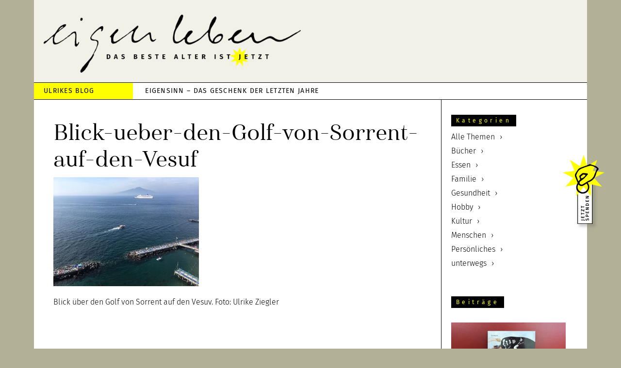

--- FILE ---
content_type: text/html; charset=UTF-8
request_url: https://ulrike.eigenleben.jetzt/geburtstagsfest-in-apulien/blick-ueber-den-golf-von-sorrent-auf-den-vesuf/
body_size: 14373
content:
<!DOCTYPE html>
<html lang="de">
<head >
<meta charset="UTF-8" />
<meta name="viewport" content="width=device-width, initial-scale=1" />
<link rel="apple-touch-icon" href="/wp-content/themes/eigenleben/images/apple-touch-icon.png"><meta name='robots' content='index, follow, max-image-preview:large, max-snippet:-1, max-video-preview:-1' />
	<style>img:is([sizes="auto" i], [sizes^="auto," i]) { contain-intrinsic-size: 3000px 1500px }</style>
	
	<!-- This site is optimized with the Yoast SEO plugin v20.2.1 - https://yoast.com/wordpress/plugins/seo/ -->
	<title>Blick-ueber-den-Golf-von-Sorrent-auf-den-Vesuf - EigenSinn</title>
	<link rel="canonical" href="https://ulrike.eigenleben.jetzt/geburtstagsfest-in-apulien/blick-ueber-den-golf-von-sorrent-auf-den-vesuf/" />
	<meta property="og:locale" content="de_DE" />
	<meta property="og:type" content="article" />
	<meta property="og:title" content="Blick-ueber-den-Golf-von-Sorrent-auf-den-Vesuf - EigenSinn" />
	<meta property="og:description" content="Blick über den Golf von Sorrent auf den Vesuv. Foto: Ulrike Ziegler" />
	<meta property="og:url" content="https://ulrike.eigenleben.jetzt/geburtstagsfest-in-apulien/blick-ueber-den-golf-von-sorrent-auf-den-vesuf/" />
	<meta property="og:site_name" content="EigenSinn" />
	<meta property="article:modified_time" content="2019-11-27T17:53:13+00:00" />
	<meta property="og:image" content="https://ulrike.eigenleben.jetzt/geburtstagsfest-in-apulien/blick-ueber-den-golf-von-sorrent-auf-den-vesuf" />
	<meta property="og:image:width" content="700" />
	<meta property="og:image:height" content="525" />
	<meta property="og:image:type" content="image/jpeg" />
	<meta name="twitter:card" content="summary_large_image" />
	<script type="application/ld+json" class="yoast-schema-graph">{"@context":"https://schema.org","@graph":[{"@type":"WebPage","@id":"https://ulrike.eigenleben.jetzt/geburtstagsfest-in-apulien/blick-ueber-den-golf-von-sorrent-auf-den-vesuf/","url":"https://ulrike.eigenleben.jetzt/geburtstagsfest-in-apulien/blick-ueber-den-golf-von-sorrent-auf-den-vesuf/","name":"Blick-ueber-den-Golf-von-Sorrent-auf-den-Vesuf - EigenSinn","isPartOf":{"@id":"https://ulrike.eigenleben.jetzt/#website"},"primaryImageOfPage":{"@id":"https://ulrike.eigenleben.jetzt/geburtstagsfest-in-apulien/blick-ueber-den-golf-von-sorrent-auf-den-vesuf/#primaryimage"},"image":{"@id":"https://ulrike.eigenleben.jetzt/geburtstagsfest-in-apulien/blick-ueber-den-golf-von-sorrent-auf-den-vesuf/#primaryimage"},"thumbnailUrl":"https://ulrike.eigenleben.jetzt/wp-content/uploads/2019/08/Blick-ueber-den-Golf-von-Sorrent-auf-den-Vesuf.jpg","datePublished":"2019-11-27T17:50:26+00:00","dateModified":"2019-11-27T17:53:13+00:00","breadcrumb":{"@id":"https://ulrike.eigenleben.jetzt/geburtstagsfest-in-apulien/blick-ueber-den-golf-von-sorrent-auf-den-vesuf/#breadcrumb"},"inLanguage":"de","potentialAction":[{"@type":"ReadAction","target":["https://ulrike.eigenleben.jetzt/geburtstagsfest-in-apulien/blick-ueber-den-golf-von-sorrent-auf-den-vesuf/"]}]},{"@type":"ImageObject","inLanguage":"de","@id":"https://ulrike.eigenleben.jetzt/geburtstagsfest-in-apulien/blick-ueber-den-golf-von-sorrent-auf-den-vesuf/#primaryimage","url":"https://ulrike.eigenleben.jetzt/wp-content/uploads/2019/08/Blick-ueber-den-Golf-von-Sorrent-auf-den-Vesuf.jpg","contentUrl":"https://ulrike.eigenleben.jetzt/wp-content/uploads/2019/08/Blick-ueber-den-Golf-von-Sorrent-auf-den-Vesuf.jpg","width":700,"height":525,"caption":"Blick über den Golf von Sorrent auf den Vesuv. Foto: Ulrike Ziegler"},{"@type":"BreadcrumbList","@id":"https://ulrike.eigenleben.jetzt/geburtstagsfest-in-apulien/blick-ueber-den-golf-von-sorrent-auf-den-vesuf/#breadcrumb","itemListElement":[{"@type":"ListItem","position":1,"name":"Startseite","item":"https://ulrike.eigenleben.jetzt/"},{"@type":"ListItem","position":2,"name":"100 Jahr – wunderbar!","item":"https://ulrike.eigenleben.jetzt/geburtstagsfest-in-apulien/"},{"@type":"ListItem","position":3,"name":"Blick-ueber-den-Golf-von-Sorrent-auf-den-Vesuf"}]},{"@type":"WebSite","@id":"https://ulrike.eigenleben.jetzt/#website","url":"https://ulrike.eigenleben.jetzt/","name":"EigenSinn","description":"Das Geschenk der späten Jahre","potentialAction":[{"@type":"SearchAction","target":{"@type":"EntryPoint","urlTemplate":"https://ulrike.eigenleben.jetzt/?s={search_term_string}"},"query-input":"required name=search_term_string"}],"inLanguage":"de"}]}</script>
	<!-- / Yoast SEO plugin. -->


<link rel="alternate" type="application/rss+xml" title="EigenSinn &raquo; Feed" href="https://ulrike.eigenleben.jetzt/feed/" />
<link rel="alternate" type="application/rss+xml" title="EigenSinn &raquo; Kommentar-Feed" href="https://ulrike.eigenleben.jetzt/comments/feed/" />
<link rel="alternate" type="application/rss+xml" title="EigenSinn &raquo; Blick-ueber-den-Golf-von-Sorrent-auf-den-Vesuf-Kommentar-Feed" href="https://ulrike.eigenleben.jetzt/geburtstagsfest-in-apulien/blick-ueber-den-golf-von-sorrent-auf-den-vesuf/feed/" />
		<!-- This site uses the Google Analytics by ExactMetrics plugin v8.10.2 - Using Analytics tracking - https://www.exactmetrics.com/ -->
		<!-- Note: ExactMetrics is not currently configured on this site. The site owner needs to authenticate with Google Analytics in the ExactMetrics settings panel. -->
					<!-- No tracking code set -->
				<!-- / Google Analytics by ExactMetrics -->
		<script type="text/javascript">
/* <![CDATA[ */
window._wpemojiSettings = {"baseUrl":"https:\/\/s.w.org\/images\/core\/emoji\/16.0.1\/72x72\/","ext":".png","svgUrl":"https:\/\/s.w.org\/images\/core\/emoji\/16.0.1\/svg\/","svgExt":".svg","source":{"concatemoji":"https:\/\/ulrike.eigenleben.jetzt\/wp-includes\/js\/wp-emoji-release.min.js?ver=6.8.3"}};
/*! This file is auto-generated */
!function(s,n){var o,i,e;function c(e){try{var t={supportTests:e,timestamp:(new Date).valueOf()};sessionStorage.setItem(o,JSON.stringify(t))}catch(e){}}function p(e,t,n){e.clearRect(0,0,e.canvas.width,e.canvas.height),e.fillText(t,0,0);var t=new Uint32Array(e.getImageData(0,0,e.canvas.width,e.canvas.height).data),a=(e.clearRect(0,0,e.canvas.width,e.canvas.height),e.fillText(n,0,0),new Uint32Array(e.getImageData(0,0,e.canvas.width,e.canvas.height).data));return t.every(function(e,t){return e===a[t]})}function u(e,t){e.clearRect(0,0,e.canvas.width,e.canvas.height),e.fillText(t,0,0);for(var n=e.getImageData(16,16,1,1),a=0;a<n.data.length;a++)if(0!==n.data[a])return!1;return!0}function f(e,t,n,a){switch(t){case"flag":return n(e,"\ud83c\udff3\ufe0f\u200d\u26a7\ufe0f","\ud83c\udff3\ufe0f\u200b\u26a7\ufe0f")?!1:!n(e,"\ud83c\udde8\ud83c\uddf6","\ud83c\udde8\u200b\ud83c\uddf6")&&!n(e,"\ud83c\udff4\udb40\udc67\udb40\udc62\udb40\udc65\udb40\udc6e\udb40\udc67\udb40\udc7f","\ud83c\udff4\u200b\udb40\udc67\u200b\udb40\udc62\u200b\udb40\udc65\u200b\udb40\udc6e\u200b\udb40\udc67\u200b\udb40\udc7f");case"emoji":return!a(e,"\ud83e\udedf")}return!1}function g(e,t,n,a){var r="undefined"!=typeof WorkerGlobalScope&&self instanceof WorkerGlobalScope?new OffscreenCanvas(300,150):s.createElement("canvas"),o=r.getContext("2d",{willReadFrequently:!0}),i=(o.textBaseline="top",o.font="600 32px Arial",{});return e.forEach(function(e){i[e]=t(o,e,n,a)}),i}function t(e){var t=s.createElement("script");t.src=e,t.defer=!0,s.head.appendChild(t)}"undefined"!=typeof Promise&&(o="wpEmojiSettingsSupports",i=["flag","emoji"],n.supports={everything:!0,everythingExceptFlag:!0},e=new Promise(function(e){s.addEventListener("DOMContentLoaded",e,{once:!0})}),new Promise(function(t){var n=function(){try{var e=JSON.parse(sessionStorage.getItem(o));if("object"==typeof e&&"number"==typeof e.timestamp&&(new Date).valueOf()<e.timestamp+604800&&"object"==typeof e.supportTests)return e.supportTests}catch(e){}return null}();if(!n){if("undefined"!=typeof Worker&&"undefined"!=typeof OffscreenCanvas&&"undefined"!=typeof URL&&URL.createObjectURL&&"undefined"!=typeof Blob)try{var e="postMessage("+g.toString()+"("+[JSON.stringify(i),f.toString(),p.toString(),u.toString()].join(",")+"));",a=new Blob([e],{type:"text/javascript"}),r=new Worker(URL.createObjectURL(a),{name:"wpTestEmojiSupports"});return void(r.onmessage=function(e){c(n=e.data),r.terminate(),t(n)})}catch(e){}c(n=g(i,f,p,u))}t(n)}).then(function(e){for(var t in e)n.supports[t]=e[t],n.supports.everything=n.supports.everything&&n.supports[t],"flag"!==t&&(n.supports.everythingExceptFlag=n.supports.everythingExceptFlag&&n.supports[t]);n.supports.everythingExceptFlag=n.supports.everythingExceptFlag&&!n.supports.flag,n.DOMReady=!1,n.readyCallback=function(){n.DOMReady=!0}}).then(function(){return e}).then(function(){var e;n.supports.everything||(n.readyCallback(),(e=n.source||{}).concatemoji?t(e.concatemoji):e.wpemoji&&e.twemoji&&(t(e.twemoji),t(e.wpemoji)))}))}((window,document),window._wpemojiSettings);
/* ]]> */
</script>
<link rel='stylesheet' id='eigenleben-css' href='https://ulrike.eigenleben.jetzt/wp-content/themes/eigenleben/style.css?ver=2.3.0' type='text/css' media='all' />
<style id='wp-emoji-styles-inline-css' type='text/css'>

	img.wp-smiley, img.emoji {
		display: inline !important;
		border: none !important;
		box-shadow: none !important;
		height: 1em !important;
		width: 1em !important;
		margin: 0 0.07em !important;
		vertical-align: -0.1em !important;
		background: none !important;
		padding: 0 !important;
	}
</style>
<link rel='stylesheet' id='wp-block-library-css' href='https://ulrike.eigenleben.jetzt/wp-includes/css/dist/block-library/style.min.css?ver=6.8.3' type='text/css' media='all' />
<style id='classic-theme-styles-inline-css' type='text/css'>
/*! This file is auto-generated */
.wp-block-button__link{color:#fff;background-color:#32373c;border-radius:9999px;box-shadow:none;text-decoration:none;padding:calc(.667em + 2px) calc(1.333em + 2px);font-size:1.125em}.wp-block-file__button{background:#32373c;color:#fff;text-decoration:none}
</style>
<style id='global-styles-inline-css' type='text/css'>
:root{--wp--preset--aspect-ratio--square: 1;--wp--preset--aspect-ratio--4-3: 4/3;--wp--preset--aspect-ratio--3-4: 3/4;--wp--preset--aspect-ratio--3-2: 3/2;--wp--preset--aspect-ratio--2-3: 2/3;--wp--preset--aspect-ratio--16-9: 16/9;--wp--preset--aspect-ratio--9-16: 9/16;--wp--preset--color--black: #000000;--wp--preset--color--cyan-bluish-gray: #abb8c3;--wp--preset--color--white: #ffffff;--wp--preset--color--pale-pink: #f78da7;--wp--preset--color--vivid-red: #cf2e2e;--wp--preset--color--luminous-vivid-orange: #ff6900;--wp--preset--color--luminous-vivid-amber: #fcb900;--wp--preset--color--light-green-cyan: #7bdcb5;--wp--preset--color--vivid-green-cyan: #00d084;--wp--preset--color--pale-cyan-blue: #8ed1fc;--wp--preset--color--vivid-cyan-blue: #0693e3;--wp--preset--color--vivid-purple: #9b51e0;--wp--preset--gradient--vivid-cyan-blue-to-vivid-purple: linear-gradient(135deg,rgba(6,147,227,1) 0%,rgb(155,81,224) 100%);--wp--preset--gradient--light-green-cyan-to-vivid-green-cyan: linear-gradient(135deg,rgb(122,220,180) 0%,rgb(0,208,130) 100%);--wp--preset--gradient--luminous-vivid-amber-to-luminous-vivid-orange: linear-gradient(135deg,rgba(252,185,0,1) 0%,rgba(255,105,0,1) 100%);--wp--preset--gradient--luminous-vivid-orange-to-vivid-red: linear-gradient(135deg,rgba(255,105,0,1) 0%,rgb(207,46,46) 100%);--wp--preset--gradient--very-light-gray-to-cyan-bluish-gray: linear-gradient(135deg,rgb(238,238,238) 0%,rgb(169,184,195) 100%);--wp--preset--gradient--cool-to-warm-spectrum: linear-gradient(135deg,rgb(74,234,220) 0%,rgb(151,120,209) 20%,rgb(207,42,186) 40%,rgb(238,44,130) 60%,rgb(251,105,98) 80%,rgb(254,248,76) 100%);--wp--preset--gradient--blush-light-purple: linear-gradient(135deg,rgb(255,206,236) 0%,rgb(152,150,240) 100%);--wp--preset--gradient--blush-bordeaux: linear-gradient(135deg,rgb(254,205,165) 0%,rgb(254,45,45) 50%,rgb(107,0,62) 100%);--wp--preset--gradient--luminous-dusk: linear-gradient(135deg,rgb(255,203,112) 0%,rgb(199,81,192) 50%,rgb(65,88,208) 100%);--wp--preset--gradient--pale-ocean: linear-gradient(135deg,rgb(255,245,203) 0%,rgb(182,227,212) 50%,rgb(51,167,181) 100%);--wp--preset--gradient--electric-grass: linear-gradient(135deg,rgb(202,248,128) 0%,rgb(113,206,126) 100%);--wp--preset--gradient--midnight: linear-gradient(135deg,rgb(2,3,129) 0%,rgb(40,116,252) 100%);--wp--preset--font-size--small: 13px;--wp--preset--font-size--medium: 20px;--wp--preset--font-size--large: 36px;--wp--preset--font-size--x-large: 42px;--wp--preset--spacing--20: 0.44rem;--wp--preset--spacing--30: 0.67rem;--wp--preset--spacing--40: 1rem;--wp--preset--spacing--50: 1.5rem;--wp--preset--spacing--60: 2.25rem;--wp--preset--spacing--70: 3.38rem;--wp--preset--spacing--80: 5.06rem;--wp--preset--shadow--natural: 6px 6px 9px rgba(0, 0, 0, 0.2);--wp--preset--shadow--deep: 12px 12px 50px rgba(0, 0, 0, 0.4);--wp--preset--shadow--sharp: 6px 6px 0px rgba(0, 0, 0, 0.2);--wp--preset--shadow--outlined: 6px 6px 0px -3px rgba(255, 255, 255, 1), 6px 6px rgba(0, 0, 0, 1);--wp--preset--shadow--crisp: 6px 6px 0px rgba(0, 0, 0, 1);}:where(.is-layout-flex){gap: 0.5em;}:where(.is-layout-grid){gap: 0.5em;}body .is-layout-flex{display: flex;}.is-layout-flex{flex-wrap: wrap;align-items: center;}.is-layout-flex > :is(*, div){margin: 0;}body .is-layout-grid{display: grid;}.is-layout-grid > :is(*, div){margin: 0;}:where(.wp-block-columns.is-layout-flex){gap: 2em;}:where(.wp-block-columns.is-layout-grid){gap: 2em;}:where(.wp-block-post-template.is-layout-flex){gap: 1.25em;}:where(.wp-block-post-template.is-layout-grid){gap: 1.25em;}.has-black-color{color: var(--wp--preset--color--black) !important;}.has-cyan-bluish-gray-color{color: var(--wp--preset--color--cyan-bluish-gray) !important;}.has-white-color{color: var(--wp--preset--color--white) !important;}.has-pale-pink-color{color: var(--wp--preset--color--pale-pink) !important;}.has-vivid-red-color{color: var(--wp--preset--color--vivid-red) !important;}.has-luminous-vivid-orange-color{color: var(--wp--preset--color--luminous-vivid-orange) !important;}.has-luminous-vivid-amber-color{color: var(--wp--preset--color--luminous-vivid-amber) !important;}.has-light-green-cyan-color{color: var(--wp--preset--color--light-green-cyan) !important;}.has-vivid-green-cyan-color{color: var(--wp--preset--color--vivid-green-cyan) !important;}.has-pale-cyan-blue-color{color: var(--wp--preset--color--pale-cyan-blue) !important;}.has-vivid-cyan-blue-color{color: var(--wp--preset--color--vivid-cyan-blue) !important;}.has-vivid-purple-color{color: var(--wp--preset--color--vivid-purple) !important;}.has-black-background-color{background-color: var(--wp--preset--color--black) !important;}.has-cyan-bluish-gray-background-color{background-color: var(--wp--preset--color--cyan-bluish-gray) !important;}.has-white-background-color{background-color: var(--wp--preset--color--white) !important;}.has-pale-pink-background-color{background-color: var(--wp--preset--color--pale-pink) !important;}.has-vivid-red-background-color{background-color: var(--wp--preset--color--vivid-red) !important;}.has-luminous-vivid-orange-background-color{background-color: var(--wp--preset--color--luminous-vivid-orange) !important;}.has-luminous-vivid-amber-background-color{background-color: var(--wp--preset--color--luminous-vivid-amber) !important;}.has-light-green-cyan-background-color{background-color: var(--wp--preset--color--light-green-cyan) !important;}.has-vivid-green-cyan-background-color{background-color: var(--wp--preset--color--vivid-green-cyan) !important;}.has-pale-cyan-blue-background-color{background-color: var(--wp--preset--color--pale-cyan-blue) !important;}.has-vivid-cyan-blue-background-color{background-color: var(--wp--preset--color--vivid-cyan-blue) !important;}.has-vivid-purple-background-color{background-color: var(--wp--preset--color--vivid-purple) !important;}.has-black-border-color{border-color: var(--wp--preset--color--black) !important;}.has-cyan-bluish-gray-border-color{border-color: var(--wp--preset--color--cyan-bluish-gray) !important;}.has-white-border-color{border-color: var(--wp--preset--color--white) !important;}.has-pale-pink-border-color{border-color: var(--wp--preset--color--pale-pink) !important;}.has-vivid-red-border-color{border-color: var(--wp--preset--color--vivid-red) !important;}.has-luminous-vivid-orange-border-color{border-color: var(--wp--preset--color--luminous-vivid-orange) !important;}.has-luminous-vivid-amber-border-color{border-color: var(--wp--preset--color--luminous-vivid-amber) !important;}.has-light-green-cyan-border-color{border-color: var(--wp--preset--color--light-green-cyan) !important;}.has-vivid-green-cyan-border-color{border-color: var(--wp--preset--color--vivid-green-cyan) !important;}.has-pale-cyan-blue-border-color{border-color: var(--wp--preset--color--pale-cyan-blue) !important;}.has-vivid-cyan-blue-border-color{border-color: var(--wp--preset--color--vivid-cyan-blue) !important;}.has-vivid-purple-border-color{border-color: var(--wp--preset--color--vivid-purple) !important;}.has-vivid-cyan-blue-to-vivid-purple-gradient-background{background: var(--wp--preset--gradient--vivid-cyan-blue-to-vivid-purple) !important;}.has-light-green-cyan-to-vivid-green-cyan-gradient-background{background: var(--wp--preset--gradient--light-green-cyan-to-vivid-green-cyan) !important;}.has-luminous-vivid-amber-to-luminous-vivid-orange-gradient-background{background: var(--wp--preset--gradient--luminous-vivid-amber-to-luminous-vivid-orange) !important;}.has-luminous-vivid-orange-to-vivid-red-gradient-background{background: var(--wp--preset--gradient--luminous-vivid-orange-to-vivid-red) !important;}.has-very-light-gray-to-cyan-bluish-gray-gradient-background{background: var(--wp--preset--gradient--very-light-gray-to-cyan-bluish-gray) !important;}.has-cool-to-warm-spectrum-gradient-background{background: var(--wp--preset--gradient--cool-to-warm-spectrum) !important;}.has-blush-light-purple-gradient-background{background: var(--wp--preset--gradient--blush-light-purple) !important;}.has-blush-bordeaux-gradient-background{background: var(--wp--preset--gradient--blush-bordeaux) !important;}.has-luminous-dusk-gradient-background{background: var(--wp--preset--gradient--luminous-dusk) !important;}.has-pale-ocean-gradient-background{background: var(--wp--preset--gradient--pale-ocean) !important;}.has-electric-grass-gradient-background{background: var(--wp--preset--gradient--electric-grass) !important;}.has-midnight-gradient-background{background: var(--wp--preset--gradient--midnight) !important;}.has-small-font-size{font-size: var(--wp--preset--font-size--small) !important;}.has-medium-font-size{font-size: var(--wp--preset--font-size--medium) !important;}.has-large-font-size{font-size: var(--wp--preset--font-size--large) !important;}.has-x-large-font-size{font-size: var(--wp--preset--font-size--x-large) !important;}
:where(.wp-block-post-template.is-layout-flex){gap: 1.25em;}:where(.wp-block-post-template.is-layout-grid){gap: 1.25em;}
:where(.wp-block-columns.is-layout-flex){gap: 2em;}:where(.wp-block-columns.is-layout-grid){gap: 2em;}
:root :where(.wp-block-pullquote){font-size: 1.5em;line-height: 1.6;}
</style>
<link rel='stylesheet' id='gch-frontend-styles-css' href='https://ulrike.eigenleben.jetzt/wp-content/plugins/genesis-custom-headers/css/gch-frontend-styles.css?ver=6.8.3' type='text/css' media='all' />
<link rel='stylesheet' id='dashicons-css' href='https://ulrike.eigenleben.jetzt/wp-includes/css/dashicons.min.css?ver=6.8.3' type='text/css' media='all' />
<link rel='stylesheet' id='custom-css' href='https://ulrike.eigenleben.jetzt/wp-content/themes/eigenleben/custom.css?ver=6.8.3' type='text/css' media='all' />
<link rel='stylesheet' id='borlabs-cookie-custom-css' href='https://ulrike.eigenleben.jetzt/wp-content/cache/borlabs-cookie/1/borlabs-cookie-1-de.css?ver=3.3.23-36' type='text/css' media='all' />
<link rel='stylesheet' id='eeb-css-frontend-css' href='https://ulrike.eigenleben.jetzt/wp-content/plugins/email-encoder-bundle/core/includes/assets/css/style.css?ver=251119-100021' type='text/css' media='all' />
<script type="text/javascript" src="https://ulrike.eigenleben.jetzt/wp-includes/js/jquery/jquery.min.js?ver=3.7.1" id="jquery-core-js"></script>
<script type="text/javascript" src="https://ulrike.eigenleben.jetzt/wp-includes/js/jquery/jquery-migrate.min.js?ver=3.4.1" id="jquery-migrate-js"></script>
<script data-no-optimize="1" data-no-minify="1" data-cfasync="false" type="text/javascript" src="https://ulrike.eigenleben.jetzt/wp-content/cache/borlabs-cookie/1/borlabs-cookie-config-de.json.js?ver=3.3.23-41" id="borlabs-cookie-config-js"></script>
<script data-no-optimize="1" data-no-minify="1" data-cfasync="false" type="text/javascript" src="https://ulrike.eigenleben.jetzt/wp-content/plugins/borlabs-cookie/assets/javascript/borlabs-cookie-prioritize.min.js?ver=3.3.23" id="borlabs-cookie-prioritize-js"></script>
<script type="text/javascript" src="https://ulrike.eigenleben.jetzt/wp-content/plugins/email-encoder-bundle/core/includes/assets/js/custom.js?ver=251119-100021" id="eeb-js-frontend-js"></script>
<link rel="https://api.w.org/" href="https://ulrike.eigenleben.jetzt/wp-json/" /><link rel="alternate" title="JSON" type="application/json" href="https://ulrike.eigenleben.jetzt/wp-json/wp/v2/media/2339" /><link rel="EditURI" type="application/rsd+xml" title="RSD" href="https://ulrike.eigenleben.jetzt/xmlrpc.php?rsd" />
<meta name="generator" content="WordPress 6.8.3" />
<link rel='shortlink' href='https://ulrike.eigenleben.jetzt/?p=2339' />
<link rel="alternate" title="oEmbed (JSON)" type="application/json+oembed" href="https://ulrike.eigenleben.jetzt/wp-json/oembed/1.0/embed?url=https%3A%2F%2Fulrike.eigenleben.jetzt%2Fgeburtstagsfest-in-apulien%2Fblick-ueber-den-golf-von-sorrent-auf-den-vesuf%2F" />
<link rel="alternate" title="oEmbed (XML)" type="text/xml+oembed" href="https://ulrike.eigenleben.jetzt/wp-json/oembed/1.0/embed?url=https%3A%2F%2Fulrike.eigenleben.jetzt%2Fgeburtstagsfest-in-apulien%2Fblick-ueber-den-golf-von-sorrent-auf-den-vesuf%2F&#038;format=xml" />
<script type="text/javascript">//<![CDATA[
  function external_links_in_new_windows_loop() {
    if (!document.links) {
      document.links = document.getElementsByTagName('a');
    }
    var change_link = false;
    var force = '';
    var ignore = '';

    for (var t=0; t<document.links.length; t++) {
      var all_links = document.links[t];
      change_link = false;
      
      if(document.links[t].hasAttribute('onClick') == false) {
        // forced if the address starts with http (or also https), but does not link to the current domain
        if(all_links.href.search(/^http/) != -1 && all_links.href.search('ulrike.eigenleben.jetzt') == -1 && all_links.href.search(/^#/) == -1) {
          // console.log('Changed ' + all_links.href);
          change_link = true;
        }
          
        if(force != '' && all_links.href.search(force) != -1) {
          // forced
          // console.log('force ' + all_links.href);
          change_link = true;
        }
        
        if(ignore != '' && all_links.href.search(ignore) != -1) {
          // console.log('ignore ' + all_links.href);
          // ignored
          change_link = false;
        }

        if(change_link == true) {
          // console.log('Changed ' + all_links.href);
          document.links[t].setAttribute('onClick', 'javascript:window.open(\'' + all_links.href.replace(/'/g, '') + '\', \'_blank\', \'noopener\'); return false;');
          document.links[t].removeAttribute('target');
        }
      }
    }
  }
  
  // Load
  function external_links_in_new_windows_load(func)
  {  
    var oldonload = window.onload;
    if (typeof window.onload != 'function'){
      window.onload = func;
    } else {
      window.onload = function(){
        oldonload();
        func();
      }
    }
  }

  external_links_in_new_windows_load(external_links_in_new_windows_loop);
  //]]></script>

<link rel="icon" href="https://ulrike.eigenleben.jetzt/wp-content/themes/eigenleben/images/favicon.ico" />
<link rel="pingback" href="https://ulrike.eigenleben.jetzt/xmlrpc.php" />
<!-- Google Tag Manager -->
<script>(function(w,d,s,l,i){w[l]=w[l]||[];w[l].push({'gtm.start':
new Date().getTime(),event:'gtm.js'});var f=d.getElementsByTagName(s)[0],
j=d.createElement(s),dl=l!='dataLayer'?'&l='+l:'';j.async=true;j.src=
'https://www.googletagmanager.com/gtm.js?id='+i+dl;f.parentNode.insertBefore(j,f);
})(window,document,'script','dataLayer','GTM-T9N6FCL');</script>
<!-- End Google Tag Manager --><style type="text/css">.recentcomments a{display:inline !important;padding:0 !important;margin:0 !important;}</style><script data-borlabs-cookie-script-blocker-ignore>
if ('0' === '1' && ('0' === '1' || '1' === '1')) {
    window['gtag_enable_tcf_support'] = true;
}
window.dataLayer = window.dataLayer || [];
if (typeof gtag !== 'function') {
    function gtag() {
        dataLayer.push(arguments);
    }
}
gtag('set', 'developer_id.dYjRjMm', true);
if ('0' === '1' || '1' === '1') {
    if (window.BorlabsCookieGoogleConsentModeDefaultSet !== true) {
        let getCookieValue = function (name) {
            return document.cookie.match('(^|;)\\s*' + name + '\\s*=\\s*([^;]+)')?.pop() || '';
        };
        let cookieValue = getCookieValue('borlabs-cookie-gcs');
        let consentsFromCookie = {};
        if (cookieValue !== '') {
            consentsFromCookie = JSON.parse(decodeURIComponent(cookieValue));
        }
        let defaultValues = {
            'ad_storage': 'denied',
            'ad_user_data': 'denied',
            'ad_personalization': 'denied',
            'analytics_storage': 'denied',
            'functionality_storage': 'denied',
            'personalization_storage': 'denied',
            'security_storage': 'denied',
            'wait_for_update': 500,
        };
        gtag('consent', 'default', { ...defaultValues, ...consentsFromCookie });
    }
    window.BorlabsCookieGoogleConsentModeDefaultSet = true;
    let borlabsCookieConsentChangeHandler = function () {
        window.dataLayer = window.dataLayer || [];
        if (typeof gtag !== 'function') { function gtag(){dataLayer.push(arguments);} }

        let getCookieValue = function (name) {
            return document.cookie.match('(^|;)\\s*' + name + '\\s*=\\s*([^;]+)')?.pop() || '';
        };
        let cookieValue = getCookieValue('borlabs-cookie-gcs');
        let consentsFromCookie = {};
        if (cookieValue !== '') {
            consentsFromCookie = JSON.parse(decodeURIComponent(cookieValue));
        }

        consentsFromCookie.analytics_storage = BorlabsCookie.Consents.hasConsent('google-analytics') ? 'granted' : 'denied';

        BorlabsCookie.CookieLibrary.setCookie(
            'borlabs-cookie-gcs',
            JSON.stringify(consentsFromCookie),
            BorlabsCookie.Settings.automaticCookieDomainAndPath.value ? '' : BorlabsCookie.Settings.cookieDomain.value,
            BorlabsCookie.Settings.cookiePath.value,
            BorlabsCookie.Cookie.getPluginCookie().expires,
            BorlabsCookie.Settings.cookieSecure.value,
            BorlabsCookie.Settings.cookieSameSite.value
        );
    }
    document.addEventListener('borlabs-cookie-consent-saved', borlabsCookieConsentChangeHandler);
    document.addEventListener('borlabs-cookie-handle-unblock', borlabsCookieConsentChangeHandler);
}
if ('0' === '1') {
    gtag("js", new Date());
    gtag("config", "UA-132451461-1", {"anonymize_ip": true});

    (function (w, d, s, i) {
        var f = d.getElementsByTagName(s)[0],
            j = d.createElement(s);
        j.async = true;
        j.src =
            "https://www.googletagmanager.com/gtag/js?id=" + i;
        f.parentNode.insertBefore(j, f);
    })(window, document, "script", "UA-132451461-1");
}
</script><script data-borlabs-cookie-script-blocker-ignore>
if ('{{ iab-tcf-enabled }}' === '1' && ('0' === '1' || '1' === '1')) {
    window['gtag_enable_tcf_support'] = true;
}
window.dataLayer = window.dataLayer || [];
if (typeof gtag !== 'function') {
    function gtag() {
        dataLayer.push(arguments);
    }
}
gtag('set', 'developer_id.dYjRjMm', true);
if ('0' === '1' || '1' === '1') {
    if (window.BorlabsCookieGoogleConsentModeDefaultSet !== true) {
        let getCookieValue = function (name) {
            return document.cookie.match('(^|;)\\s*' + name + '\\s*=\\s*([^;]+)')?.pop() || '';
        };
        let cookieValue = getCookieValue('borlabs-cookie-gcs');
        let consentsFromCookie = {};
        if (cookieValue !== '') {
            consentsFromCookie = JSON.parse(decodeURIComponent(cookieValue));
        }
        let defaultValues = {
            'ad_storage': 'denied',
            'ad_user_data': 'denied',
            'ad_personalization': 'denied',
            'analytics_storage': 'denied',
            'functionality_storage': 'denied',
            'personalization_storage': 'denied',
            'security_storage': 'denied',
            'wait_for_update': 500,
        };
        gtag('consent', 'default', { ...defaultValues, ...consentsFromCookie });
    }
    window.BorlabsCookieGoogleConsentModeDefaultSet = true;
    let borlabsCookieConsentChangeHandler = function () {
        window.dataLayer = window.dataLayer || [];
        if (typeof gtag !== 'function') { function gtag(){dataLayer.push(arguments);} }

        let getCookieValue = function (name) {
            return document.cookie.match('(^|;)\\s*' + name + '\\s*=\\s*([^;]+)')?.pop() || '';
        };
        let cookieValue = getCookieValue('borlabs-cookie-gcs');
        let consentsFromCookie = {};
        if (cookieValue !== '') {
            consentsFromCookie = JSON.parse(decodeURIComponent(cookieValue));
        }

        consentsFromCookie.analytics_storage = BorlabsCookie.Consents.hasConsent('gadwp') ? 'granted' : 'denied';

        BorlabsCookie.CookieLibrary.setCookie(
            'borlabs-cookie-gcs',
            JSON.stringify(consentsFromCookie),
            BorlabsCookie.Settings.automaticCookieDomainAndPath.value ? '' : BorlabsCookie.Settings.cookieDomain.value,
            BorlabsCookie.Settings.cookiePath.value,
            BorlabsCookie.Cookie.getPluginCookie().expires,
            BorlabsCookie.Settings.cookieSecure.value,
            BorlabsCookie.Settings.cookieSameSite.value
        );
    }
    document.addEventListener('borlabs-cookie-consent-saved', borlabsCookieConsentChangeHandler);
    document.addEventListener('borlabs-cookie-handle-unblock', borlabsCookieConsentChangeHandler);
}
if ('0' === '1') {
    document.addEventListener('borlabs-cookie-after-init', function () {
		window.BorlabsCookie.Unblock.unblockScriptBlockerId('gadwp');
	});
}
</script></head>
<body class="attachment wp-singular attachment-template-default single single-attachment postid-2339 attachmentid-2339 attachment-jpeg wp-theme-genesis wp-child-theme-eigenleben metaslider-plugin header-full-width content-sidebar genesis-breadcrumbs-hidden genesis-footer-widgets-visible"><!-- Google Tag Manager (noscript) -->
<noscript><iframe src="https://www.googletagmanager.com/ns.html?id=GTM-T9N6FCL"
height="0" width="0" style="display:none;visibility:hidden"></iframe></noscript>
<!-- End Google Tag Manager (noscript) --><div class="site-container"><ul class="genesis-skip-link"><li><a href="#genesis-nav-primary" class="screen-reader-shortcut"> Zur Hauptnavigation springen</a></li><li><a href="#genesis-content" class="screen-reader-shortcut"> Zum Inhalt springen</a></li><li><a href="#genesis-sidebar-primary" class="screen-reader-shortcut"> Zur Seitenspalte springen</a></li><li><a href="#genesis-footer-widgets" class="screen-reader-shortcut"> Zur Fußzeile springen</a></li></ul><header class="site-header"><div class="wrap"><div class="title-area"><h2 class="site-title"><a href="https://eigenleben.jetzt" title="eigenleben.jetzt">eigenleben.jetzt</a></h2><h2 class="site-description">Das Geschenk der späten Jahre</h2></div></div></header><nav class="nav-primary" aria-label="Haupt" id="genesis-nav-primary"><div class="wrap"><ul id="menu-ulrikes-eigenleben-menue" class="menu genesis-nav-menu menu-primary js-superfish"><li id="menu-item-20" class="immer-gelb menu-item menu-item-type-post_type menu-item-object-page menu-item-20"><a href="https://ulrike.eigenleben.jetzt/ueber-mich/"><span >Ulrikes Blog</span></a></li>
<li id="menu-item-905" class="menu-item menu-item-type-custom menu-item-object-custom menu-item-home menu-item-905"><a href="https://ulrike.eigenleben.jetzt/"><span >EIGENSINN – DAS GESCHENK DER LETZTEN JAHRE</span></a></li>
</ul></div></nav><div id="spendecta"><a class="spende" href="https://marli-bossert-stiftung.de/spenden/" target="_blank"></a></div><div class="site-inner"><div class="content-sidebar-wrap"><main class="content" id="genesis-content"><article class="post-2339 attachment type-attachment status-inherit entry" aria-label="Blick-ueber-den-Golf-von-Sorrent-auf-den-Vesuf"><header class="entry-header"><h1 class="entry-title">Blick-ueber-den-Golf-von-Sorrent-auf-den-Vesuf</h1>
</header><div class="entry-content"><p class="attachment"><a href='https://ulrike.eigenleben.jetzt/wp-content/uploads/2019/08/Blick-ueber-den-Golf-von-Sorrent-auf-den-Vesuf.jpg'><img decoding="async" width="300" height="225" src="https://ulrike.eigenleben.jetzt/wp-content/uploads/2019/08/Blick-ueber-den-Golf-von-Sorrent-auf-den-Vesuf-300x225.jpg" class="attachment-medium size-medium" alt="Blick über den Golf von Sorrent auf den Vesuv. Foto: Ulrike Ziegler" srcset="https://ulrike.eigenleben.jetzt/wp-content/uploads/2019/08/Blick-ueber-den-Golf-von-Sorrent-auf-den-Vesuf-300x225.jpg 300w, https://ulrike.eigenleben.jetzt/wp-content/uploads/2019/08/Blick-ueber-den-Golf-von-Sorrent-auf-den-Vesuf.jpg 700w" sizes="(max-width: 300px) 100vw, 300px" /></a></p>
<p>Blick über den Golf von Sorrent auf den Vesuv. Foto: Ulrike Ziegler</p>
</div><footer class="entry-footer"></footer></article><h2 class="screen-reader-text">Leser-Interaktionen</h2>	<div id="respond" class="comment-respond">
		<h3 id="reply-title" class="comment-reply-title">Ich freue mich über Eure Meinung! <small><a rel="nofollow" id="cancel-comment-reply-link" href="/geburtstagsfest-in-apulien/blick-ueber-den-golf-von-sorrent-auf-den-vesuf/#respond" style="display:none;">Antwort abbrechen</a></small></h3><form action="https://ulrike.eigenleben.jetzt/wp-comments-post.php" method="post" id="commentform" class="comment-form"><p class="comment-form-comment"><label for="comment">Kommentar <span class="required">*</span></label> <textarea autocomplete="new-password"  id="b3b0546619"  name="b3b0546619"   cols="45" rows="8" maxlength="65525" required></textarea><textarea id="comment" aria-label="hp-comment" aria-hidden="true" name="comment" autocomplete="new-password" style="padding:0 !important;clip:rect(1px, 1px, 1px, 1px) !important;position:absolute !important;white-space:nowrap !important;height:1px !important;width:1px !important;overflow:hidden !important;" tabindex="-1"></textarea><script data-noptimize>document.getElementById("comment").setAttribute( "id", "adda7f7089eefde80d9b08326d1e418f" );document.getElementById("b3b0546619").setAttribute( "id", "comment" );</script></p><p class="comment-form-author"><label for="author">Name <span class="required">*</span></label> <input id="author" name="author" type="text" value="" size="30" maxlength="245" autocomplete="name" required /></p>
<p class="comment-form-email"><label for="email">E-Mail-Adresse <span class="required">*</span></label> <input id="email" name="email" type="email" value="" size="30" maxlength="100" autocomplete="email" required /></p>
<p class="comment-form-url"><label for="url">Website</label> <input id="url" name="url" type="url" value="" size="30" maxlength="200" autocomplete="url" /></p>
<p class="form-submit"><input name="submit" type="submit" id="submit" class="submit" value="Kommentar Abschicken" /> <input type='hidden' name='comment_post_ID' value='2339' id='comment_post_ID' />
<input type='hidden' name='comment_parent' id='comment_parent' value='0' />
</p></form>	</div><!-- #respond -->
	</main><aside class="sidebar sidebar-primary widget-area" role="complementary" aria-label="Seitenspalte" id="genesis-sidebar-primary"><h2 class="genesis-sidebar-title screen-reader-text">Seitenspalte</h2><section id="categories-3" class="widget widget_categories"><div class="widget-wrap"><h3 class="widgettitle widget-title">Kategorien</h3>

			<ul>
					<li class="cat-item cat-item-1"><a href="https://ulrike.eigenleben.jetzt/alle-themen/">Alle Themen</a>
</li>
	<li class="cat-item cat-item-12"><a href="https://ulrike.eigenleben.jetzt/buecher/">Bücher</a>
</li>
	<li class="cat-item cat-item-13"><a href="https://ulrike.eigenleben.jetzt/essen/">Essen</a>
</li>
	<li class="cat-item cat-item-19"><a href="https://ulrike.eigenleben.jetzt/familie/">Familie</a>
</li>
	<li class="cat-item cat-item-239"><a href="https://ulrike.eigenleben.jetzt/gesundheit/">Gesundheit</a>
</li>
	<li class="cat-item cat-item-18"><a href="https://ulrike.eigenleben.jetzt/hobby/">Hobby</a>
</li>
	<li class="cat-item cat-item-238"><a href="https://ulrike.eigenleben.jetzt/kultur/">Kultur</a>
</li>
	<li class="cat-item cat-item-2"><a href="https://ulrike.eigenleben.jetzt/menschen/">Menschen</a>
</li>
	<li class="cat-item cat-item-5"><a href="https://ulrike.eigenleben.jetzt/persoenliches/">Persönliches</a>
</li>
	<li class="cat-item cat-item-3"><a href="https://ulrike.eigenleben.jetzt/unterwegs/">unterwegs</a>
</li>
			</ul>

			</div></section>
<section id="genesis-post-2" class="widget featured-content featuredpost"><div class="widget-wrap"><h3 class="widgettitle widget-title">Beiträge</h3>
<article class="post-3520 post type-post status-publish format-standard has-post-thumbnail category-alle-themen category-buecher category-persoenliches tag-buchprojekt tag-die-kraehe-im-kirschbaum tag-roman tag-selbstverlag tag-veroeffentlichung entry" aria-label="Die Krähe im Kirschbaum"><a href="https://ulrike.eigenleben.jetzt/die-kraehe-im-kirschbaum/" title="Die Krähe im Kirschbaum" class="alignleft"><img width="700" height="525" src="https://ulrike.eigenleben.jetzt/wp-content/uploads/2025/11/Titelneu-700x525.jpeg" class="entry-image attachment-post" alt="Mein erster Roman ist veröffentlicht. Foto: Ulrike Ziegler" decoding="async" loading="lazy" /></a><header class="entry-header"><h3 class="subtitle">Ich habe meinen ersten Roman veröffentlicht. Endlich!</h3><h2 class="entry-title"><a href="https://ulrike.eigenleben.jetzt/die-kraehe-im-kirschbaum/">Die Krähe im Kirschbaum</a></h2></header><div class="entry-content"><p>Es war ein langwieriges Projekt: Eigentlich hatte ich den Wunsch, mal ein eigenes Buch zu schreiben, schon seit meiner Schulzeit. Vor jetzt 13 Jahren habe ich es dann in Angriff genommen. Es gab viele Schreibpausen, immer wieder Neuanfänge, Überarbeitungen, Zweifel &#8230; und jetzt ist es fertig!</p>
<div class="cta-button"><a  href="https://ulrike.eigenleben.jetzt/die-kraehe-im-kirschbaum/">zum<br/>Beitrag</a></div></div></article><article class="post-3474 post type-post status-publish format-standard has-post-thumbnail category-alle-themen category-kultur category-menschen category-persoenliches tag-franzoesisch tag-genuss tag-kaese-degustation tag-kaeseparty tag-lebensart entry" aria-label="La vie est belle!"><a href="https://ulrike.eigenleben.jetzt/jacques-kaeseparty/" title="La vie est belle!" class="alignleft"><img width="300" height="400" src="https://ulrike.eigenleben.jetzt/wp-content/uploads/2024/11/Serviette.jpeg" class="entry-image attachment-post" alt="Französische Serviette als Dekoration. Foto: Ulrike Ziegler" decoding="async" loading="lazy" srcset="https://ulrike.eigenleben.jetzt/wp-content/uploads/2024/11/Serviette.jpeg 300w, https://ulrike.eigenleben.jetzt/wp-content/uploads/2024/11/Serviette-225x300.jpeg 225w" sizes="auto, (max-width: 300px) 100vw, 300px" /></a><header class="entry-header"><h3 class="subtitle">Jacques’ Käseparty – französische Lebensart in Seefeld</h3><h2 class="entry-title"><a href="https://ulrike.eigenleben.jetzt/jacques-kaeseparty/">La vie est belle!</a></h2></header><div class="entry-content"><p>Unsere französische Konversationsgruppe ist zu einer privaten Käse-Degustation bei einem unserer Mitglieder eingeladen worden. Es war ein überaus genussvolles Erlebnis! </p>
<div class="cta-button"><a  href="https://ulrike.eigenleben.jetzt/jacques-kaeseparty/">zum<br/>Beitrag</a></div></div></article><article class="post-3430 post type-post status-publish format-standard has-post-thumbnail category-alle-themen category-kultur tag-goldmund-quartett tag-konzert tag-streichquartett entry" aria-label="Musiker von Weltruf hier bei uns!"><a href="https://ulrike.eigenleben.jetzt/weltbekannte-musiker-in-woerthsee/" title="Musiker von Weltruf hier bei uns!" class="alignleft"><img width="700" height="525" src="https://ulrike.eigenleben.jetzt/wp-content/uploads/2024/11/Goldmund-Titel-e1732474018950-700x525.jpeg" class="entry-image attachment-post" alt="Das Goldmund Quartett. Foto: Ulrike Ziegler" decoding="async" loading="lazy" srcset="https://ulrike.eigenleben.jetzt/wp-content/uploads/2024/11/Goldmund-Titel-e1732474018950.jpeg 700w, https://ulrike.eigenleben.jetzt/wp-content/uploads/2024/11/Goldmund-Titel-e1732474018950-300x225.jpeg 300w" sizes="auto, (max-width: 700px) 100vw, 700px" /></a><header class="entry-header"><h3 class="subtitle">Das Goldmund Quartett hat in Wörthse ein Konzert gegeben</h3><h2 class="entry-title"><a href="https://ulrike.eigenleben.jetzt/weltbekannte-musiker-in-woerthsee/">Musiker von Weltruf hier bei uns!</a></h2></header><div class="entry-content"><p>Neulich sind wir spontan in die Aula der Wörthseer Grundschule gegangen, um ein weltbekanntes Streichquartett zu hören. Es war großartig! </p>
<div class="cta-button"><a  href="https://ulrike.eigenleben.jetzt/weltbekannte-musiker-in-woerthsee/">zum<br/>Beitrag</a></div></div></article><article class="post-3403 post type-post status-publish format-standard has-post-thumbnail category-alle-themen category-buecher tag-iris-radisch tag-la-modificacion tag-lebensendgespraeche tag-michel-butor tag-nouveau-roman entry" aria-label="Paris-Rom oder Die Modifikation"><a href="https://ulrike.eigenleben.jetzt/paris-rom-oder-die-modifikation/" title="Paris-Rom oder Die Modifikation" class="alignleft"><img width="700" height="525" src="https://ulrike.eigenleben.jetzt/wp-content/uploads/2024/08/Radisch-Butor-Titel-700x525.jpeg" class="entry-image attachment-post" alt="Buchtitel Radisch und Butor. Foto: Ullrike Ziegler" decoding="async" loading="lazy" srcset="https://ulrike.eigenleben.jetzt/wp-content/uploads/2024/08/Radisch-Butor-Titel-700x525.jpeg 700w, https://ulrike.eigenleben.jetzt/wp-content/uploads/2024/08/Radisch-Butor-Titel-300x225.jpeg 300w, https://ulrike.eigenleben.jetzt/wp-content/uploads/2024/08/Radisch-Butor-Titel-768x576.jpeg 768w, https://ulrike.eigenleben.jetzt/wp-content/uploads/2024/08/Radisch-Butor-Titel.jpeg 920w" sizes="auto, (max-width: 700px) 100vw, 700px" /></a><header class="entry-header"><h3 class="subtitle">Ein großartiges Buch von Michel Butor</h3><h2 class="entry-title"><a href="https://ulrike.eigenleben.jetzt/paris-rom-oder-die-modifikation/">Paris-Rom oder Die Modifikation</a></h2></header><div class="entry-content"><p>Ich hatte noch nie von ihm gehört, obwohl er einer der wichtigsten Autoren des Nouveau Roman war: Michel Butor. Entdeckt habe ich ihn in einem Buch von Iris Radisch. Sie hat mit Michel Butor ein »Lebensendgespräch« geführt, das meine Neugier geweckt hat. Ich hab mir das Buch gekauft – und es hat mich beistert!</p>
<div class="cta-button"><a  href="https://ulrike.eigenleben.jetzt/paris-rom-oder-die-modifikation/">zum<br/>Beitrag</a></div></div></article></div></section>
<section id="recent-comments-3" class="widget widget_recent_comments"><div class="widget-wrap"><h3 class="widgettitle widget-title">Kommentare</h3>
<ul id="recentcomments"><li class="recentcomments"><span class="comment-author-link">Ulrike</span> bei <a href="https://ulrike.eigenleben.jetzt/die-kraehe-im-kirschbaum/#comment-3239">Die Krähe im Kirschbaum</a></li><li class="recentcomments"><span class="comment-author-link"><a href="https://gregorywiest.de" class="url" rel="ugc external nofollow">Gregory Wiest</a></span> bei <a href="https://ulrike.eigenleben.jetzt/die-kraehe-im-kirschbaum/#comment-3238">Die Krähe im Kirschbaum</a></li><li class="recentcomments"><span class="comment-author-link">Ulrike</span> bei <a href="https://ulrike.eigenleben.jetzt/die-kraehe-im-kirschbaum/#comment-3201">Die Krähe im Kirschbaum</a></li><li class="recentcomments"><span class="comment-author-link">Ilse Jakob</span> bei <a href="https://ulrike.eigenleben.jetzt/die-kraehe-im-kirschbaum/#comment-3200">Die Krähe im Kirschbaum</a></li><li class="recentcomments"><span class="comment-author-link">Ulrike</span> bei <a href="https://ulrike.eigenleben.jetzt/die-kraehe-im-kirschbaum/#comment-3137">Die Krähe im Kirschbaum</a></li></ul></div></section>
<section id="archives-3" class="widget widget_archive"><div class="widget-wrap"><h3 class="widgettitle widget-title">Archiv</h3>

			<ul>
					<li><a href='https://ulrike.eigenleben.jetzt/2025/11/'>November 2025</a></li>
	<li><a href='https://ulrike.eigenleben.jetzt/2024/11/'>November 2024</a></li>
	<li><a href='https://ulrike.eigenleben.jetzt/2024/08/'>August 2024</a></li>
	<li><a href='https://ulrike.eigenleben.jetzt/2024/04/'>April 2024</a></li>
	<li><a href='https://ulrike.eigenleben.jetzt/2023/09/'>September 2023</a></li>
	<li><a href='https://ulrike.eigenleben.jetzt/2023/01/'>Januar 2023</a></li>
	<li><a href='https://ulrike.eigenleben.jetzt/2022/10/'>Oktober 2022</a></li>
	<li><a href='https://ulrike.eigenleben.jetzt/2022/08/'>August 2022</a></li>
	<li><a href='https://ulrike.eigenleben.jetzt/2022/07/'>Juli 2022</a></li>
	<li><a href='https://ulrike.eigenleben.jetzt/2022/06/'>Juni 2022</a></li>
	<li><a href='https://ulrike.eigenleben.jetzt/2022/03/'>März 2022</a></li>
	<li><a href='https://ulrike.eigenleben.jetzt/2022/01/'>Januar 2022</a></li>
	<li><a href='https://ulrike.eigenleben.jetzt/2021/07/'>Juli 2021</a></li>
	<li><a href='https://ulrike.eigenleben.jetzt/2021/03/'>März 2021</a></li>
	<li><a href='https://ulrike.eigenleben.jetzt/2021/02/'>Februar 2021</a></li>
	<li><a href='https://ulrike.eigenleben.jetzt/2021/01/'>Januar 2021</a></li>
	<li><a href='https://ulrike.eigenleben.jetzt/2020/11/'>November 2020</a></li>
	<li><a href='https://ulrike.eigenleben.jetzt/2020/10/'>Oktober 2020</a></li>
	<li><a href='https://ulrike.eigenleben.jetzt/2020/03/'>März 2020</a></li>
	<li><a href='https://ulrike.eigenleben.jetzt/2020/01/'>Januar 2020</a></li>
	<li><a href='https://ulrike.eigenleben.jetzt/2019/10/'>Oktober 2019</a></li>
	<li><a href='https://ulrike.eigenleben.jetzt/2019/08/'>August 2019</a></li>
	<li><a href='https://ulrike.eigenleben.jetzt/2019/07/'>Juli 2019</a></li>
	<li><a href='https://ulrike.eigenleben.jetzt/2019/05/'>Mai 2019</a></li>
	<li><a href='https://ulrike.eigenleben.jetzt/2019/04/'>April 2019</a></li>
	<li><a href='https://ulrike.eigenleben.jetzt/2019/01/'>Januar 2019</a></li>
	<li><a href='https://ulrike.eigenleben.jetzt/2018/12/'>Dezember 2018</a></li>
	<li><a href='https://ulrike.eigenleben.jetzt/2018/11/'>November 2018</a></li>
	<li><a href='https://ulrike.eigenleben.jetzt/2018/10/'>Oktober 2018</a></li>
	<li><a href='https://ulrike.eigenleben.jetzt/2018/09/'>September 2018</a></li>
	<li><a href='https://ulrike.eigenleben.jetzt/2018/08/'>August 2018</a></li>
	<li><a href='https://ulrike.eigenleben.jetzt/2018/04/'>April 2018</a></li>
	<li><a href='https://ulrike.eigenleben.jetzt/2018/03/'>März 2018</a></li>
	<li><a href='https://ulrike.eigenleben.jetzt/2018/01/'>Januar 2018</a></li>
	<li><a href='https://ulrike.eigenleben.jetzt/2017/12/'>Dezember 2017</a></li>
	<li><a href='https://ulrike.eigenleben.jetzt/2017/11/'>November 2017</a></li>
	<li><a href='https://ulrike.eigenleben.jetzt/2017/10/'>Oktober 2017</a></li>
	<li><a href='https://ulrike.eigenleben.jetzt/2017/09/'>September 2017</a></li>
	<li><a href='https://ulrike.eigenleben.jetzt/2017/08/'>August 2017</a></li>
	<li><a href='https://ulrike.eigenleben.jetzt/2017/07/'>Juli 2017</a></li>
	<li><a href='https://ulrike.eigenleben.jetzt/2017/06/'>Juni 2017</a></li>
	<li><a href='https://ulrike.eigenleben.jetzt/2017/05/'>Mai 2017</a></li>
			</ul>

			</div></section>
<section id="tag_cloud-3" class="widget widget_tag_cloud"><div class="widget-wrap"><h3 class="widgettitle widget-title">Stichworte</h3>
<div class="tagcloud"><a href="https://ulrike.eigenleben.jetzt/tag/adoption/" class="tag-cloud-link tag-link-121 tag-link-position-1" style="font-size: 8pt;" aria-label="Adoption (2 Einträge)">Adoption</a>
<a href="https://ulrike.eigenleben.jetzt/tag/alter/" class="tag-cloud-link tag-link-75 tag-link-position-2" style="font-size: 22pt;" aria-label="Alter (9 Einträge)">Alter</a>
<a href="https://ulrike.eigenleben.jetzt/tag/ausstellung/" class="tag-cloud-link tag-link-544 tag-link-position-3" style="font-size: 11.230769230769pt;" aria-label="Ausstellung (3 Einträge)">Ausstellung</a>
<a href="https://ulrike.eigenleben.jetzt/tag/buch/" class="tag-cloud-link tag-link-236 tag-link-position-4" style="font-size: 17.961538461538pt;" aria-label="Buch (6 Einträge)">Buch</a>
<a href="https://ulrike.eigenleben.jetzt/tag/cafe-eigenleben/" class="tag-cloud-link tag-link-796 tag-link-position-5" style="font-size: 8pt;" aria-label="Café eigenleben (2 Einträge)">Café eigenleben</a>
<a href="https://ulrike.eigenleben.jetzt/tag/depression/" class="tag-cloud-link tag-link-98 tag-link-position-6" style="font-size: 8pt;" aria-label="Depression (2 Einträge)">Depression</a>
<a href="https://ulrike.eigenleben.jetzt/tag/dokumentarfilm/" class="tag-cloud-link tag-link-790 tag-link-position-7" style="font-size: 8pt;" aria-label="Dokumentarfilm (2 Einträge)">Dokumentarfilm</a>
<a href="https://ulrike.eigenleben.jetzt/tag/einsamkeit/" class="tag-cloud-link tag-link-179 tag-link-position-8" style="font-size: 13.923076923077pt;" aria-label="Einsamkeit (4 Einträge)">Einsamkeit</a>
<a href="https://ulrike.eigenleben.jetzt/tag/eltern/" class="tag-cloud-link tag-link-96 tag-link-position-9" style="font-size: 8pt;" aria-label="Eltern (2 Einträge)">Eltern</a>
<a href="https://ulrike.eigenleben.jetzt/tag/emotionen/" class="tag-cloud-link tag-link-408 tag-link-position-10" style="font-size: 8pt;" aria-label="Emotionen (2 Einträge)">Emotionen</a>
<a href="https://ulrike.eigenleben.jetzt/tag/familie/" class="tag-cloud-link tag-link-49 tag-link-position-11" style="font-size: 11.230769230769pt;" aria-label="Familie (3 Einträge)">Familie</a>
<a href="https://ulrike.eigenleben.jetzt/tag/film/" class="tag-cloud-link tag-link-114 tag-link-position-12" style="font-size: 13.923076923077pt;" aria-label="Film (4 Einträge)">Film</a>
<a href="https://ulrike.eigenleben.jetzt/tag/fit/" class="tag-cloud-link tag-link-148 tag-link-position-13" style="font-size: 8pt;" aria-label="fit (2 Einträge)">fit</a>
<a href="https://ulrike.eigenleben.jetzt/tag/gefuehl/" class="tag-cloud-link tag-link-258 tag-link-position-14" style="font-size: 11.230769230769pt;" aria-label="Gefühl (3 Einträge)">Gefühl</a>
<a href="https://ulrike.eigenleben.jetzt/tag/genuss/" class="tag-cloud-link tag-link-93 tag-link-position-15" style="font-size: 11.230769230769pt;" aria-label="Genuss (3 Einträge)">Genuss</a>
<a href="https://ulrike.eigenleben.jetzt/tag/gesundheit/" class="tag-cloud-link tag-link-50 tag-link-position-16" style="font-size: 13.923076923077pt;" aria-label="Gesundheit (4 Einträge)">Gesundheit</a>
<a href="https://ulrike.eigenleben.jetzt/tag/herbst/" class="tag-cloud-link tag-link-159 tag-link-position-17" style="font-size: 11.230769230769pt;" aria-label="Herbst (3 Einträge)">Herbst</a>
<a href="https://ulrike.eigenleben.jetzt/tag/kinder/" class="tag-cloud-link tag-link-355 tag-link-position-18" style="font-size: 8pt;" aria-label="Kinder (2 Einträge)">Kinder</a>
<a href="https://ulrike.eigenleben.jetzt/tag/kindheit/" class="tag-cloud-link tag-link-99 tag-link-position-19" style="font-size: 8pt;" aria-label="Kindheit (2 Einträge)">Kindheit</a>
<a href="https://ulrike.eigenleben.jetzt/tag/landleben/" class="tag-cloud-link tag-link-180 tag-link-position-20" style="font-size: 11.230769230769pt;" aria-label="Landleben (3 Einträge)">Landleben</a>
<a href="https://ulrike.eigenleben.jetzt/tag/leben/" class="tag-cloud-link tag-link-42 tag-link-position-21" style="font-size: 11.230769230769pt;" aria-label="Leben (3 Einträge)">Leben</a>
<a href="https://ulrike.eigenleben.jetzt/tag/liebe/" class="tag-cloud-link tag-link-406 tag-link-position-22" style="font-size: 8pt;" aria-label="Liebe (2 Einträge)">Liebe</a>
<a href="https://ulrike.eigenleben.jetzt/tag/ligurien/" class="tag-cloud-link tag-link-789 tag-link-position-23" style="font-size: 8pt;" aria-label="Ligurien (2 Einträge)">Ligurien</a>
<a href="https://ulrike.eigenleben.jetzt/tag/marstall-schloss-berg/" class="tag-cloud-link tag-link-545 tag-link-position-24" style="font-size: 8pt;" aria-label="Marstall Schloss Berg (2 Einträge)">Marstall Schloss Berg</a>
<a href="https://ulrike.eigenleben.jetzt/tag/muenchen/" class="tag-cloud-link tag-link-23 tag-link-position-25" style="font-size: 11.230769230769pt;" aria-label="München (3 Einträge)">München</a>
<a href="https://ulrike.eigenleben.jetzt/tag/natur/" class="tag-cloud-link tag-link-160 tag-link-position-26" style="font-size: 11.230769230769pt;" aria-label="Natur (3 Einträge)">Natur</a>
<a href="https://ulrike.eigenleben.jetzt/tag/reise/" class="tag-cloud-link tag-link-6 tag-link-position-27" style="font-size: 11.230769230769pt;" aria-label="Reise (3 Einträge)">Reise</a>
<a href="https://ulrike.eigenleben.jetzt/tag/reisen/" class="tag-cloud-link tag-link-29 tag-link-position-28" style="font-size: 13.923076923077pt;" aria-label="Reisen (4 Einträge)">Reisen</a>
<a href="https://ulrike.eigenleben.jetzt/tag/roman/" class="tag-cloud-link tag-link-371 tag-link-position-29" style="font-size: 11.230769230769pt;" aria-label="Roman (3 Einträge)">Roman</a>
<a href="https://ulrike.eigenleben.jetzt/tag/see/" class="tag-cloud-link tag-link-514 tag-link-position-30" style="font-size: 8pt;" aria-label="See (2 Einträge)">See</a>
<a href="https://ulrike.eigenleben.jetzt/tag/spannend/" class="tag-cloud-link tag-link-44 tag-link-position-31" style="font-size: 11.230769230769pt;" aria-label="spannend (3 Einträge)">spannend</a>
<a href="https://ulrike.eigenleben.jetzt/tag/spass/" class="tag-cloud-link tag-link-32 tag-link-position-32" style="font-size: 11.230769230769pt;" aria-label="Spaß (3 Einträge)">Spaß</a>
<a href="https://ulrike.eigenleben.jetzt/tag/sport/" class="tag-cloud-link tag-link-103 tag-link-position-33" style="font-size: 8pt;" aria-label="Sport (2 Einträge)">Sport</a>
<a href="https://ulrike.eigenleben.jetzt/tag/stress/" class="tag-cloud-link tag-link-90 tag-link-position-34" style="font-size: 8pt;" aria-label="Stress (2 Einträge)">Stress</a>
<a href="https://ulrike.eigenleben.jetzt/tag/suedtirol/" class="tag-cloud-link tag-link-219 tag-link-position-35" style="font-size: 8pt;" aria-label="Südtirol (2 Einträge)">Südtirol</a>
<a href="https://ulrike.eigenleben.jetzt/tag/tod/" class="tag-cloud-link tag-link-84 tag-link-position-36" style="font-size: 19.307692307692pt;" aria-label="Tod (7 Einträge)">Tod</a>
<a href="https://ulrike.eigenleben.jetzt/tag/tourismus/" class="tag-cloud-link tag-link-218 tag-link-position-37" style="font-size: 8pt;" aria-label="Tourismus (2 Einträge)">Tourismus</a>
<a href="https://ulrike.eigenleben.jetzt/tag/training/" class="tag-cloud-link tag-link-109 tag-link-position-38" style="font-size: 8pt;" aria-label="Training (2 Einträge)">Training</a>
<a href="https://ulrike.eigenleben.jetzt/tag/urlaub/" class="tag-cloud-link tag-link-70 tag-link-position-39" style="font-size: 11.230769230769pt;" aria-label="Urlaub (3 Einträge)">Urlaub</a>
<a href="https://ulrike.eigenleben.jetzt/tag/wandern/" class="tag-cloud-link tag-link-220 tag-link-position-40" style="font-size: 8pt;" aria-label="Wandern (2 Einträge)">Wandern</a>
<a href="https://ulrike.eigenleben.jetzt/tag/weltrekord/" class="tag-cloud-link tag-link-106 tag-link-position-41" style="font-size: 8pt;" aria-label="Weltrekord (2 Einträge)">Weltrekord</a>
<a href="https://ulrike.eigenleben.jetzt/tag/winter/" class="tag-cloud-link tag-link-600 tag-link-position-42" style="font-size: 8pt;" aria-label="Winter (2 Einträge)">Winter</a>
<a href="https://ulrike.eigenleben.jetzt/tag/wohnungssuche/" class="tag-cloud-link tag-link-21 tag-link-position-43" style="font-size: 11.230769230769pt;" aria-label="Wohnungssuche (3 Einträge)">Wohnungssuche</a>
<a href="https://ulrike.eigenleben.jetzt/tag/woerthsee/" class="tag-cloud-link tag-link-515 tag-link-position-44" style="font-size: 13.923076923077pt;" aria-label="Wörthsee (4 Einträge)">Wörthsee</a>
<a href="https://ulrike.eigenleben.jetzt/tag/yoga/" class="tag-cloud-link tag-link-104 tag-link-position-45" style="font-size: 8pt;" aria-label="Yoga (2 Einträge)">Yoga</a></div>
</div></section>
</aside></div></div><div class="footer-widgets" id="genesis-footer-widgets"><h2 class="genesis-sidebar-title screen-reader-text">Footer</h2><div class="wrap"><div class="widget-area footer-widgets-1 footer-widget-area"><section id="nav_menu-4" class="widget widget_nav_menu"><div class="widget-wrap"><div class="menu-footer_menu-container"><ul id="menu-footer_menu" class="menu"><li id="menu-item-1327" class="menu-item menu-item-type-post_type menu-item-object-page menu-item-1327"><a href="https://ulrike.eigenleben.jetzt/impressum/">Impressum</a></li>
<li id="menu-item-2366" class="menu-item menu-item-type-post_type menu-item-object-page menu-item-2366"><a href="https://ulrike.eigenleben.jetzt/datenschutz/">Datenschutz</a></li>
</ul></div></div></section>
</div></div></div><footer class="site-footer"><div class="wrap"><a href="https://marli-bossert-stiftung.de/" target="_blank"><img src="/wp-content/themes/eigenleben/images/MBSeV-Schriftzug.png" width="130" height="43"></img></a><p>Das Magazin <em>eigenleben.jetzt</em> ist ein Projekt des gemeinnützigen Vereins <a href="https://marli-bossert-stiftung.de/" target="_blank">Marli Bossert Stiftung</a></p><p></p></div></footer></div><script type="speculationrules">
{"prefetch":[{"source":"document","where":{"and":[{"href_matches":"\/*"},{"not":{"href_matches":["\/wp-*.php","\/wp-admin\/*","\/wp-content\/uploads\/*","\/wp-content\/*","\/wp-content\/plugins\/*","\/wp-content\/themes\/eigenleben\/*","\/wp-content\/themes\/genesis\/*","\/*\\?(.+)"]}},{"not":{"selector_matches":"a[rel~=\"nofollow\"]"}},{"not":{"selector_matches":".no-prefetch, .no-prefetch a"}}]},"eagerness":"conservative"}]}
</script>
<script type="importmap" id="wp-importmap">
{"imports":{"borlabs-cookie-core":"https:\/\/ulrike.eigenleben.jetzt\/wp-content\/plugins\/borlabs-cookie\/assets\/javascript\/borlabs-cookie.min.js?ver=3.3.23"}}
</script>
<script type="module" src="https://ulrike.eigenleben.jetzt/wp-content/plugins/borlabs-cookie/assets/javascript/borlabs-cookie.min.js?ver=3.3.23" id="borlabs-cookie-core-js-module" data-cfasync="false" data-no-minify="1" data-no-optimize="1"></script>
<script type="module" src="https://ulrike.eigenleben.jetzt/wp-content/plugins/borlabs-cookie/assets/javascript/borlabs-cookie-legacy-backward-compatibility.min.js?ver=3.3.23" id="borlabs-cookie-legacy-backward-compatibility-js-module"></script>
<!--googleoff: all--><div data-nosnippet data-borlabs-cookie-consent-required='true' id='BorlabsCookieBox'></div><div id='BorlabsCookieWidget' class='brlbs-cmpnt-container'></div><!--googleon: all--><script type="text/javascript" src="https://ulrike.eigenleben.jetzt/wp-includes/js/comment-reply.min.js?ver=6.8.3" id="comment-reply-js" async="async" data-wp-strategy="async"></script>
<script type="text/javascript" src="https://ulrike.eigenleben.jetzt/wp-includes/js/hoverIntent.min.js?ver=1.10.2" id="hoverIntent-js"></script>
<script type="text/javascript" src="https://ulrike.eigenleben.jetzt/wp-content/themes/genesis/lib/js/menu/superfish.min.js?ver=1.7.10" id="superfish-js"></script>
<script type="text/javascript" src="https://ulrike.eigenleben.jetzt/wp-content/themes/genesis/lib/js/menu/superfish.args.min.js?ver=3.6.1" id="superfish-args-js"></script>
<script type="text/javascript" src="https://ulrike.eigenleben.jetzt/wp-content/themes/genesis/lib/js/skip-links.min.js?ver=3.6.1" id="skip-links-js"></script>
<script type="text/javascript" id="genesis-sample-responsive-menu-js-extra">
/* <![CDATA[ */
var genesis_responsive_menu = {"mainMenu":"MEN\u00dc","menuIconClass":"dashicons-before dashicons-menu","subMenu":"Submenu","subMenuIconsClass":"dashicons-before dashicons-arrow-down-alt2","menuClasses":{"combine":[".nav-primary",".nav-header"],"others":[]}};
/* ]]> */
</script>
<script type="text/javascript" src="https://ulrike.eigenleben.jetzt/wp-content/themes/eigenleben/js/responsive-menus.min.js?ver=2.3.0" id="genesis-sample-responsive-menu-js"></script>
<script type="text/javascript" id="eeb-js-ajax-ef-js-extra">
/* <![CDATA[ */
var eeb_ef = {"ajaxurl":"https:\/\/ulrike.eigenleben.jetzt\/wp-admin\/admin-ajax.php","security":"888e1ca828"};
/* ]]> */
</script>
<script type="text/javascript" src="https://ulrike.eigenleben.jetzt/wp-content/plugins/email-encoder-bundle/core/includes/assets/js/encoder-form.js?ver=251119-100021" id="eeb-js-ajax-ef-js"></script>
<template id="brlbs-cmpnt-cb-template-facebook-content-blocker">
 <div class="brlbs-cmpnt-container brlbs-cmpnt-content-blocker brlbs-cmpnt-with-individual-styles" data-borlabs-cookie-content-blocker-id="facebook-content-blocker" data-borlabs-cookie-content=""><div class="brlbs-cmpnt-cb-preset-b brlbs-cmpnt-cb-facebook"> <div class="brlbs-cmpnt-cb-thumbnail" style="background-image: url('https://ulrike.eigenleben.jetzt/wp-content/uploads/borlabs-cookie/1/cb-facebook-main.png')"></div> <div class="brlbs-cmpnt-cb-main"> <div class="brlbs-cmpnt-cb-content"> <p class="brlbs-cmpnt-cb-description">Sie sehen gerade einen Platzhalterinhalt von <strong>Facebook</strong>. Um auf den eigentlichen Inhalt zuzugreifen, klicken Sie auf die Schaltfläche unten. Bitte beachten Sie, dass dabei Daten an Drittanbieter weitergegeben werden.</p> <a class="brlbs-cmpnt-cb-provider-toggle" href="#" data-borlabs-cookie-show-provider-information role="button">Mehr Informationen</a> </div> <div class="brlbs-cmpnt-cb-buttons"> <a class="brlbs-cmpnt-cb-btn" href="#" data-borlabs-cookie-unblock role="button">Inhalt entsperren</a> <a class="brlbs-cmpnt-cb-btn" href="#" data-borlabs-cookie-accept-service role="button" style="display: inherit">Erforderlichen Service akzeptieren und Inhalte entsperren</a> </div> </div> </div></div>
</template>
<script>
(function() {
        const template = document.querySelector("#brlbs-cmpnt-cb-template-facebook-content-blocker");
        const divsToInsertBlocker = document.querySelectorAll('div.fb-video[data-href*="//www.facebook.com/"], div.fb-post[data-href*="//www.facebook.com/"]');
        for (const div of divsToInsertBlocker) {
            const blocked = template.content.cloneNode(true).querySelector('.brlbs-cmpnt-container');
            blocked.dataset.borlabsCookieContent = btoa(unescape(encodeURIComponent(div.outerHTML)));
            div.replaceWith(blocked);
        }
})()
</script><template id="brlbs-cmpnt-cb-template-instagram">
 <div class="brlbs-cmpnt-container brlbs-cmpnt-content-blocker brlbs-cmpnt-with-individual-styles" data-borlabs-cookie-content-blocker-id="instagram" data-borlabs-cookie-content=""><div class="brlbs-cmpnt-cb-preset-b brlbs-cmpnt-cb-instagram"> <div class="brlbs-cmpnt-cb-thumbnail" style="background-image: url('https://ulrike.eigenleben.jetzt/wp-content/uploads/borlabs-cookie/1/cb-instagram-main.png')"></div> <div class="brlbs-cmpnt-cb-main"> <div class="brlbs-cmpnt-cb-content"> <p class="brlbs-cmpnt-cb-description">Sie sehen gerade einen Platzhalterinhalt von <strong>Instagram</strong>. Um auf den eigentlichen Inhalt zuzugreifen, klicken Sie auf die Schaltfläche unten. Bitte beachten Sie, dass dabei Daten an Drittanbieter weitergegeben werden.</p> <a class="brlbs-cmpnt-cb-provider-toggle" href="#" data-borlabs-cookie-show-provider-information role="button">Mehr Informationen</a> </div> <div class="brlbs-cmpnt-cb-buttons"> <a class="brlbs-cmpnt-cb-btn" href="#" data-borlabs-cookie-unblock role="button">Inhalt entsperren</a> <a class="brlbs-cmpnt-cb-btn" href="#" data-borlabs-cookie-accept-service role="button" style="display: inherit">Erforderlichen Service akzeptieren und Inhalte entsperren</a> </div> </div> </div></div>
</template>
<script>
(function() {
    const template = document.querySelector("#brlbs-cmpnt-cb-template-instagram");
    const divsToInsertBlocker = document.querySelectorAll('blockquote.instagram-media[data-instgrm-permalink*="instagram.com/"],blockquote.instagram-media[data-instgrm-version]');
    for (const div of divsToInsertBlocker) {
        const blocked = template.content.cloneNode(true).querySelector('.brlbs-cmpnt-container');
        blocked.dataset.borlabsCookieContent = btoa(unescape(encodeURIComponent(div.outerHTML)));
        div.replaceWith(blocked);
    }
})()
</script><template id="brlbs-cmpnt-cb-template-x-alias-twitter-content-blocker">
 <div class="brlbs-cmpnt-container brlbs-cmpnt-content-blocker brlbs-cmpnt-with-individual-styles" data-borlabs-cookie-content-blocker-id="x-alias-twitter-content-blocker" data-borlabs-cookie-content=""><div class="brlbs-cmpnt-cb-preset-b brlbs-cmpnt-cb-x"> <div class="brlbs-cmpnt-cb-thumbnail" style="background-image: url('https://ulrike.eigenleben.jetzt/wp-content/uploads/borlabs-cookie/1/cb-twitter-main.png')"></div> <div class="brlbs-cmpnt-cb-main"> <div class="brlbs-cmpnt-cb-content"> <p class="brlbs-cmpnt-cb-description">Sie sehen gerade einen Platzhalterinhalt von <strong>X</strong>. Um auf den eigentlichen Inhalt zuzugreifen, klicken Sie auf die Schaltfläche unten. Bitte beachten Sie, dass dabei Daten an Drittanbieter weitergegeben werden.</p> <a class="brlbs-cmpnt-cb-provider-toggle" href="#" data-borlabs-cookie-show-provider-information role="button">Mehr Informationen</a> </div> <div class="brlbs-cmpnt-cb-buttons"> <a class="brlbs-cmpnt-cb-btn" href="#" data-borlabs-cookie-unblock role="button">Inhalt entsperren</a> <a class="brlbs-cmpnt-cb-btn" href="#" data-borlabs-cookie-accept-service role="button" style="display: inherit">Erforderlichen Service akzeptieren und Inhalte entsperren</a> </div> </div> </div></div>
</template>
<script>
(function() {
        const template = document.querySelector("#brlbs-cmpnt-cb-template-x-alias-twitter-content-blocker");
        const divsToInsertBlocker = document.querySelectorAll('blockquote.twitter-tweet,blockquote.twitter-video');
        for (const div of divsToInsertBlocker) {
            const blocked = template.content.cloneNode(true).querySelector('.brlbs-cmpnt-container');
            blocked.dataset.borlabsCookieContent = btoa(unescape(encodeURIComponent(div.outerHTML)));
            div.replaceWith(blocked);
        }
})()
</script></body></html>


--- FILE ---
content_type: text/css
request_url: https://ulrike.eigenleben.jetzt/wp-content/themes/eigenleben/custom.css?ver=6.8.3
body_size: 7208
content:
@charset "UTF-8";
/* eigenleben.jetzt anpassungen*/

/* -- Colour
  Gelb: #FFFF00
  Schlamm: #B2B097  
  Impressum #EEEEEE
  hell Schlamm  #F2F1E7 */
/*font-family: 'Fira Sans', sans-serif;*/

html, body {
    height: 100%;
}
/* Bug WordPress 5.7 shortcode */
p:empty::before {
    content: initial !important;
}
body {
    background-color: #B2B097;
    color: #000;
	font-weight: 300;
}
h1, h2, h3, h4, h5, h6 {
    font-weight: normal;
    font-style: normal;
	-ms-word-break: break-all;
    word-break: break-all;
    word-break: normal;
    -webkit-hyphens: auto;
    -moz-hyphens: auto;
    hyphens: auto;
    overflow-wrap: normal;
    word-wrap: break-word;
}
h1.archive-title, h1 {
    font-size: 46px;
    font-size: 4.6rem;
}
h1.archive-title, h1, h2 {
	font-family: 'HaboroWebRg',  'Times New Roman';
}
a {
    color: #000;
    text-decoration: underline;
}
a:hover {
    color: #B2B097;
    text-decoration: none;
}
hr {
    border-top: 1px solid #000;
}	
p {
    margin: 0 0 14px;
}


/* ## Text , Link besondere CSS
--------------------------------------------- */
.avatar {
    border-radius: 0;
}
.txt-description p, p.txt-description, .vorspann-text p, blockquote, .vorspann-text {
    font-weight: normal;
	font-size: 20px;
    font-size: 2.0rem;
}
blockquote {
    margin: 0 0 28px 0;
	font-style: normal;
}
blockquote:before {
    display: none;
}
.link-ohne a,
.link-pfeil a,
.macher-box strong a {
    text-decoration: none;
}
.link-pfeil a::after {
    content: "›";
    display: inline-block;
    height: 0px;
    left: 10px;
    position: relative;
    top: 0px;
} 
.link-pfeil a img::after {
    content: "";
    display: inline-block;
    height: 0px;
    left: 0px;
    position: relative;
    top: 0px;
} 
.linie-unten.fl-col .fl-col-content {
    border-bottom: 1px solid #000;
}
.linie-unten.fl-module .fl-module-content {
    border-bottom: 1px solid #000;
}
div.p-ohne p {
   margin: 0px;
}
div.verbergen {
   display: none;
}
div.kapitel-liste br {
   margin-bottom: 10px;
}
div.kapitel-liste a {
   text-decoration: none;
}
/* ## Impressum text & klein Text
--------------------------------------------- */
div.text-klein {
    font-size: 13px;
    font-size: 1.3rem;
	font-weight: 400;
}
div.small-txt {
    font-size: 11px;
    font-size: 1.1rem;
}
/* ## Spende Hand
--------------------------------------------- */
div.spende-hand {
	background: url(https://entwicklung.eigenleben.jetzt/wp-content/uploads/2017/12/Spenden_transparenteHand.png) no-repeat 95% 95%;
}
/* ## Header
--------------------------------------------- */
.site-header {
    background-color: #B2B097;
}
.site-header > .wrap {
    padding: 20px 20px;
    background-color: #fff;
}
.site-title, .site-description {
    display: block;
    text-indent: -9999px;
}
.site-title a {
    background: url(/wp-content/themes/eigenleben/images/eigenleben-jetzt.png) no-repeat;
    background-position: left top !important;
    background-size: contain !important;
    float: left;
    min-height: 120px;
    width: 100%;
}


/* ## Main content
--------------------------------------------- */
.site-inner {
    background-color: #fff;
    padding-top: 0px;
	height:100%;
}
.entry {
    background-color: #fff;
    margin-bottom: 20px;
    padding: 40px 40px;
}
main.content div.entry-content  {
    font-size: 16px;
    font-size: 1.6rem;
    font-weight: 300;
}
@media only screen and (min-width: 1024px) {
div.content-sidebar-wrap {
    display: -webkit-box;
    display: -webkit-flex;
    display: -ms-flexbox;
    display: flex;
}	
main.content, aside.sidebar {
	-webkit-box-flex: 1 1 auto;
	-moz-box-flex: 1 1 auto;
	-webkit-flex: 1 1 auto;
	-ms-flex: 1 1 auto;
	flex: 1 1 auto;
}	
}	
@media only screen and (max-width: 860px) {
.site-inner {
    padding: 0px;
}
.entry {
    padding: 40px 20px;
}
.gch-header-inner.wrap {
    padding-left: 0;
    padding-right: 0;
}
}
/* ## einzel blog Beiträge
--------------------------------------------- */
.entry-title a {
    color: #000;
    text-decoration: none;
}
.entry-title a:hover, .entry-title a:focus {
    color: #B2B097;
    text-decoration: none;
}
.featured-content .entry-title, .entry-title {
    font-size: 46px;
    font-size: 4.6rem;
	font-family: 'HaboroWebRg',  'Times New Roman', serif !important;
    font-weight: normal;
    font-style: normal;
}
.featured-content h2.entry-title,  h2.entry-title {
    font-size: 34px;
    font-size: 3.4rem;
}
.featured-content h4.entry-title,  h4.entry-title {
    font-size: 24px;
    font-size: 2.4rem;
}
h3.subtitle, div.entry-content h3 {
    font-size: 16px;
    font-size: 1.6rem;
	font-weight: 600;
	line-height: 1.5;
}
h3.subtitle {
	line-height: 1.2;
	letter-spacing: 0.05em;
}
article.post {
    font-weight: 400;
}
body.single-post p.introtext  {
    margin-bottom: 0px;
}
body.single-post div.inhalt {
    height: 60px;
}
body.single-post div.entry-content  {
    font-size: 16px;
    font-size: 1.6rem;
    font-weight: 300;
}
body.single-post div.entry-content::before  {
	content: url(images/Initial.png);
	position: relative; 
	float:left;
	margin-top: 4px;
}
body.single-post div.entry-content p:first-of-type {
	margin-top: 0px;
}
body.single-post .avatar {
    border-radius: 0;
    float: left;
}
body.single-post div.authors-box {
    width:180px;
    position: relative;
    float:left;
    display: inline-block;
}
@media only screen and (max-width: 861px) {
body.single-post div.authors-box {
    width:100%;
}
}
body.single-post div.author-avatar {
    display:inline-block;
	position:relative;
    float: left;
	max-width:125px;
	margin-right: 40px;
	margin-bottom: 40px;
	margin-top: 4px;
	font-size: 14px;
	font-size: 1.4rem;
}

body.single-post div.author-avatar img, body.single-post  div.author-avatar span {
    display:block;
    float: left;
}
body.single-post div.author-avatar img {
    margin-bottom: 15px;
}
body.single-post .gch-header-image img {
    margin-bottom: 0px;
}
body.single-post div.author-avatar span {
    font-weight: 600;
}
body.single-post  span a {
    font-weight: 300;
}
.shariff {
	border-top: 1px solid #000;
	border-bottom: 1px solid #000;
    clear: both;
	background-color:  #FFFF00;
	padding: 15px 5px;
}
.shariff  a {
    border: 1px solid #000 !important;
}
.shariff .shariff-icon, .shariff .shariff-buttons.buttonsize-small .shariff-icon svg {
    display: none;
}
.shariff .shariff-buttons.buttonsize-small .shariff-text,.shariff span.shariff-text {
    color: #000 !important;
	letter-spacing: 0.04em;
	text-transform: uppercase; 
	font-weight: 300;
	font-size: 14px !important;
	font-size: 1.4rem !important;
	font-family: 'Fira Sans', Verdana, sans-serif;
	margin-left:3px;
}

body.single-post .after-entry {
    margin-bottom: 0;
    padding: 20px 40px;
}	

@media only screen and (min-width: 861px) {
body.single-post.content-sidebar .content div.entry-content  {
	float: right;
	width: -moz-calc(100% - 180px);
	width: -webkit-calc(100% - 180px);
	width: -o-calc(100% - 180px);
	width: calc(100% - 180px);
}
body.single-post.full-width-content .content div.entry-content  {
	float: right;
	width: -moz-calc(100% - 33%);
	width: -webkit-calc(100% - 33%);
	width: -o-calc(100% - 33%);
	width: calc(100% - 33%);
}
body.single-post.full-width-content  div.author-avatar::after {
	content: url("images/eigenleben-90.png");
	position: absolute; 
	top: 100px;
	left: 280%;
}
}
@media only screen and (max-width: 568px) {
body.single-post div.entry-content  {
    clear: both;
}
}
@media only screen and (min-width: 1200px) and (max-width:1340px) {
body.single-post.full-width-content  div.author-avatar::after {
	left: 240% !important;
}
}
@media only screen and (min-width: 1024px) and (max-width:1200px) {
body.single-post.full-width-content  div.author-avatar::after {
	left: 195% !important;
}
}
@media only screen and (min-width: 861px) and (max-width:1023px) {
body.single-post.full-width-content  div.author-avatar::after {
	left: 150% !important;
}
}
/* ## Kommentarfunktion auf einzel blog oder seiten
--------------------------------------------- */
.comment-respond, .entry-pings,  .entry-comments {
    padding: 20px;
}
@media only screen and (min-width: 861px) {
body.content-sidebar .comment-respond, body.content-sidebar .entry-pings, body.content-sidebar .entry-comments{
	padding: 40px;
	float: right;
	width: -moz-calc(100% - 180px);
	width: -webkit-calc(100% - 180px);
	width: -o-calc(100% - 180px);
	width: calc(100% - 180px);
}	
body.full-width-content .comment-respond, body.full-width-content .entry-pings, body.full-width-content .entry-comments {
	padding: 40px 40px 40px 15px;
	float: right;
	width: -moz-calc(100% - 33%);
	width: -webkit-calc(100% - 33%);
	width: -o-calc(100% - 33%);
	width: calc(100% - 33%);
}
}	
div.post-comments  {
	font-size: 13px;
	font-size: 1.3rem;
	font-weight: 400;
	margin-bottom: 0px;
	margin-top: 20px;
} 
div.post-comments a {
	text-decoration: none;
} 
.comment-respond input[type="text"], .comment-respond input[type="url"], .comment-respond input[type="email"] {
    padding: 8px;
	-webkit-border-radius:0;
    -webkit-appearance: none;
}
h3.comment-reply-title, .entry-comments h3 {
    font-weight: normal;
	font-size: 20px;
    font-size: 2.0rem;
} 
form.comment-form input[type="submit"] {
	background-color: #fff;
	border: 1px solid #000;
	text-transform: uppercase;
	letter-spacing: 0.04em;
	font-size: 14px;
	font-size: 1.4rem;
	line-height: 1.5rem;
    padding: 5px 65px 4px 0px;
    font-weight: 300;
    width: 160px;	
    -webkit-border-radius:0;
    -webkit-appearance: none;
}
 .content div.entry-content  {
	width: 100%;
}

/* ## Inhalt
--------------------------------------------- */
@media only screen and (min-width: 1024px) {
.content-sidebar .content{
    width: 660px;
	border-right: 1px solid #000;
}	
}
@media only screen and (min-width: 1201px) {
.content-sidebar .content {
    width: 840px;
}
}
@media only screen and (min-width: 1341px) {
.content-sidebar .content {
    width: 920px;
}
}
/* ## sidebar
--------------------------------------------- */
.sidebar .widget {
    margin-top: 10px;
}
.sidebar .widget {
    background-color: #fff;
    padding: 20px;
}
.sidebar .widget-title a {
    color: #B2B097;
    text-decoration: none;
}
.sidebar .widget-title a:hover {
    color: #000;
    text-decoration: none;
}
.sidebar .widget-title  {
    font-size: 12px;
    font-size: 1.2rem;
    margin-bottom: 10px;
	background-color: #000;
	color:  #FFFF00;
	letter-spacing: 0.45em;
	font-weight: normal;
	padding: 5px 10px;
	margin: 0 0 10px 0;
	width: auto;
	display: inline-block;
}
.sidebar .featured-content h2.entry-title{
    font-size: 24px;
    font-size: 2.4rem;
}

/* ## sidebar - featured post
--------------------------------------------- */
.sidebar .featured-content .entry {
	margin-top: 60px;
}
.sidebar .featured-content .entry:first-of-type {
    margin-top: 20px;
}
.sidebar .featured-content  div.entry-content::before {
	content: "";
}
.sidebar .featured-content .entry a img:hover {
    opacity: 0.6;
	cursor: pointer;
}
/* ## sidebar mit Blog Widget
--------------------------------------------- */
.sidebar .widget.widget_recent_entries, .sidebar .widget.widget_categories, 
.sidebar .widget.widget_archive, .sidebar .widget.widget_recent_comments {
	margin-bottom: 0;
}
.sidebar .widget.widget_recent_entries  ul > li, .sidebar .widget.widget_categories  ul > li, 
.sidebar .widget.widget_archive  ul > li, .sidebar .widget.widget_recent_comments  ul > li {
    margin-bottom: 5px;
    padding-bottom: 0px;
}
.sidebar .widget.widget_recent_entries  ul > li a, .sidebar .widget.widget_categories  ul > li a, 
.sidebar .widget.widget_archive  ul > li a, .sidebar .widget.widget_recent_comments  ul > li a {
    text-decoration: none;
}
.sidebar .widget.widget_recent_entries  ul > li a::after, .sidebar .widget.widget_categories  ul > li a::after,
.sidebar .widget.widget_archive  ul > li a::after, .sidebar .widget.widget_recent_comments  ul > li a::after {
    content: "›";
    display: inline-block;
    height: 0px;
    left: 10px;
    position: relative;
    top: 0px;
}
/* ## Inhalt Gelben Rahmen
--------------------------------------------- */
div.rahmen  {
    border: solid 14px #FFFF00;
    padding: 20px;
	font-weight: 300;
}
div.rahmen h3  {
    font-size: 12px;
    font-size: 1.2rem;
    margin-bottom: 10px;
	background-color: #000;
	color:  #FFFF00;
	letter-spacing: 0.45em;
	font-weight: normal;
	padding: 5px 10px;
	margin: 0 0 10px 0;
	width: auto;
	display: inline-block;
}
/* ## bild Gelben Rahmen bei Macher-innen
--------------------------------------------- */
.macher-box a img  {
	border: #FFF solid 3px;
}
.macher-box a img:hover {
    border: #FFFF00 solid 3px;
}
/* ## Inhalt Gelbe Rand Oben
--------------------------------------------- */
div.rand-oben  {
    border-top: solid 14px #FFFF00;
    padding-top: 20px;
}
/* ## Main Menu 
--------------------------------------------- */
.nav-primary {
    background-color: #B2B097;
    border-top: none;
}
.genesis-nav-menu {
    background-color: #fff;
    font-size: 14px;
    font-size: 1.4rem;
    letter-spacing: 0.09em;
    font-weight: 400;
	border-top: 1px solid #000;
	border-bottom: 1px solid #000;
	text-transform: uppercase;
}
.genesis-nav-menu a {
    color: #000;
	padding: 10px 80px 10px 20px;
}
.genesis-nav-menu a:focus, .genesis-nav-menu a:hover, .genesis-nav-menu .current-menu-item > a, .genesis-nav-menu li.immer-gelb a {
    color: #000;
    text-decoration: none;
    background-color: #ffff00;
}
.genesis-nav-menu .sub-menu li.current-menu-item.no-yellow > a {
    background-color: #fff;
}
.genesis-nav-menu .sub-menu .current-menu-item > a:focus, .genesis-nav-menu .sub-menu .current-menu-item > a:hover {
    color: #000;
    text-decoration: none;
    background-color: #ffff00;
}
@media only screen and (min-width: 861px) {
.genesis-nav-menu {
    text-align: left;
}
.genesis-nav-menu a {
    min-height: 34px;
}
.genesis-nav-menu .sub-menu {
    border-top: none;
	padding-bottom: 20px;
	border-bottom: 2px solid #000;	
	background-color: #fff;
}
.genesis-nav-menu .sub-menu a {
    border: none !important;
    font-size: 14px;
    font-size: 1.4rem;
    padding: 10px 20px 10px 20px;
    min-height:10px;
	text-transform: none;
}
}
@media only screen and (min-width: 1024px) and (max-width:1200px) {
.genesis-nav-menu a {
	padding: 10px 40px 10px 20px;
}
.genesis-nav-menu .sub-menu a {
    padding: 10px 20px 10px 20px;
}
}
@media only screen and (min-width: 861px) and (max-width:1023px) {
.genesis-nav-menu a {
	padding: 10px 10px 10px 10px;
}
.genesis-nav-menu a:first-child {
	padding: 10px 10px 10px 20px;
}
.genesis-nav-menu .sub-menu a {
    padding: 10px 20px 10px 20px;
}
}
@media only screen and (max-width: 860px) {
.menu-toggle,.menu-toggle:focus, .menu-toggle:hover {
    border-top: 1px solid #000;
	border-bottom: 1px solid #000;
	max-width: 800px;
}
.menu-toggle:focus, .menu-toggle:hover, .sub-menu-toggle:focus, .sub-menu-toggle:hover {
    color: #B2B097;
}
.menu-toggle, .sub-menu-toggle {
    padding-left: 20px;
    text-align: left;
}
}
/* ## Breadcrumb
--------------------------------------------- */
.breadcrumb {
    font-size: 14px;
    font-size: 1.4rem;
    margin-bottom: 0px;
    padding: 5px 20px;
	border-bottom:1px solid #000;
	background-color: #F2F1E7;
}
.breadcrumb a {
    text-decoration: none;
}
.breadcrumb span.breadcrumb-link-wrap a span {
    text-decoration: underline;
}
body.home.jjetzt .breadcrumb {
    background-color: #ffff00;
}
body.home.jjetzt .breadcrumb span {
    display:none;
}
body.home.jjetzt .breadcrumb::after {
    content:"eigenleben.jetzt – ein Magazin von, für und über die jungen Leute von gestern.";
	font-weight:600;
}
.breadcrumb span.breadcrumb-link-wrap:after {
    content: " › ";
	margin-left:5px;
	margin-right: 5px;
}

/* ## Grauer Hintergrund
--------------------------------------------- */
div.grau  {
    background-color: #EEEEEE;
}
/* ## Footer
--------------------------------------------- */
.footer-widgets {
    background-color: #B2B097;
    padding: 0px;
}
.footer-widgets .wrap {
	border-top: 1px solid #000;
    padding: 2px 20px 2px;
	background: #fff url('images/Stern-e.png') no-repeat 20px center;
    background-size: 35px 35px;
	min-height: 35px;
}
div.footer-widgets section {
    display: inline-block;
}
.footer-widgets-1 {
	width: 100%;
    margin-right: 0px;
}
.footer-widgets-1  {
    margin: 0 auto;
}	
div.footer-widgets .widget {
    margin-bottom: 0px;
}
.site-footer {
    background-color: #B2B097;
    font-size: 12px;
    font-size: 1.2rem;
    padding: 0px;
	line-height: 1.4;
    text-align: left;
	border-top: none;
}
.site-footer .wrap {
    background-color: #fff;
    border-top: 1px solid #000;
	padding: 10px 20px;
}
.site-footer img, .site-footer p {
    display: inline-block;
}
.site-footer p {
    width: 300px;
	margin-left: 20px;
	vertical-align: top;
}
.site-footer a {
    text-decoration: none;
	font-weight: 700;
}
@media only screen and (max-width: 580px) {
.site-footer p {
	margin-left: 0px;
	display: block;
}
}
/* ## Menu Footer
--------------------------------------------- */
#menu-footer_menu  .menu-item {
    display: inline-block;
    margin-bottom: 0;
    padding-bottom: 0;
    text-align: left;
}
#menu-footer_menu {
    text-transform: uppercase;
    font-size: 11px;
    font-size: 1.1rem;
    letter-spacing: 0.09em;
	margin-left:40px;
}
#menu-footer_menu a {
    color: #000;
    text-decoration: none;
	margin: 0px;
	font-weight: 400;
	padding: 10px 15px 8px;
}
#menu-footer_menu  a:focus, #menu-footer_menu a:hover, #menu-footer_menu  .current-menu-item > a {
    color: #000;
    text-decoration: none;
    background-color: #ffff00;
}
@media only screen and (max-width: 580px) {
#menu-footer_menu a {
	padding: 10px 10px;
}
}


/* ## CTA Button +  Blog Homepage More - link WEITERLESEN
--------------------------------------------- */
a.cta {
	border: 1px solid #000;
	padding: 2px 5px;
	text-decoration: none;
	text-transform: uppercase;
	letter-spacing: 0.04em;
	font-size: 14px;
    font-size: 1.4rem;
}
.rechts  {
	float: right;
}
.unten  {
	margin: 40px 40px 40px 0;
}
a.more-link {
	text-decoration: none;
	font-style: italic;
}
a.weiter.more-link {
	text-decoration: none;
	text-transform: uppercase;
	letter-spacing: 0.04em;
	font-size: 14px;
    font-size: 1.4rem;
	line-height: 0.9;
	border: 1px solid #000;
	padding: 2px 25px 2px 5px;
	font-style: normal;
}
a.cta-gelb {
	background-color: #ffff00;
	padding: 2px 20px 2px 5px;
	text-decoration: none;
	text-transform: uppercase;
	letter-spacing: 0.04em;
	font-size: 14px;
    font-size: 1.4rem;
}
div.cta-button {
	border: 1px solid #000;
	padding: 0px;
	width: auto;
	display: inline-block;
	background-color: #fff;
}
div.cta-button a {
	text-decoration: none;
	text-transform: uppercase;
	letter-spacing: 0.08em;
	font-size: 14px;
    font-size: 1.4rem;
	line-height: 1.5rem;
	display: inline-block;
	padding: 4px 65px 0px 5px;
}
div.cta-button.unten {
    position: absolute;
    margin: 40px 0px 0px 0;
    background-color: #fff;
}
div.cta-button.rechts {
    position: relative;
    margin: -20px 20% 0px 0px;
}
/* ## button
--------------------------------------------- */
button, input[type="button"], input[type="reset"], input[type="submit"], .button {
    background-color: #fff;
    border: 1px solid #000;
    color: #000;
    cursor: pointer;
    font-size: 16px;
    font-size: 1.6rem;
    font-weight: 400;
    padding: 5px;
    text-decoration: none;
    white-space: normal;
    width: auto;
}
button:focus, button:hover, input[type="button"]:focus, input[type="button"]:hover, input[type="reset"]:focus, input[type="reset"]:hover, input[type="submit"]:focus, input[type="submit"]:hover, .button:focus, .button:hover {
    background-color: #fff;
    color: #B2B097;
}
input, select, textarea {
    border: 1px solid #000;
}	


/* ## Previous and next single post navigation links
--------------------------------------------- */
.adjacent-entry-pagination {
	background: none;
	border-bottom: 1px solid #000;
	border-top: 1px solid #000;
	margin: 10px 0;
	padding: 20px;
}

.single .pagination-next,
.single .pagination-previous {
	max-width: 50%;
	width: 200px;
	border: 1px solid #000;
	line-height: 1.0;
}
.single .pagination-next.mob,
.single .pagination-previous.mob {
	width: 25px;
	background-color: #FFFF00;
	font-weight: 400;
	text-align: center;
}
.single .pagination-next a,
.single .pagination-previous a {
	font-weight: 300;
	padding: 0px;
	text-decoration: none;
	text-transform: uppercase;
	letter-spacing: 0.04em;
	font-size: 14px;
	font-size: 1.4rem;
}
.single .pagination-next.mob a,
.single .pagination-previous.mob a {
	font-weight: 400;
	text-align: right;
	font-size: 18px;
	font-size: 1.8rem;
}

.adjacent-entry-pagination .pagination-previous {
	float: left;
	padding: 5px 25px 5px 5px;
}

.adjacent-entry-pagination .pagination-next {
	float: right;
	padding: 5px 25px 5px 5px;
}
.adjacent-entry-pagination .pagination-previous {
	float: left;
	padding: 5px 25px 5px 5px;
}
.adjacent-entry-pagination .mob {
	padding: 5px;
}
.adjacent-entry-pagination .pagination-next.mob {
	float: right;
	padding: 5px 15px 5px 15px;
}
.adjacent-entry-pagination .pagination-previous.mob {
	float: left;
	padding: 5px 15px 5px 15px;
}

/* ## Previous and Next Blog 
--------------------------------------------- */
.pagination {
    margin: 0px 40px 40px 40px;
}
.archive-pagination a {
    background-color: #FFFF00;
    color: #000;
	border: none;
	font-weight: 300;
	padding: 5px 20px;
	text-decoration: none;
	text-transform: uppercase;
	letter-spacing: 0.04em;
	font-size: 14px;
	font-size: 1.4rem;
	font-weight: 600;
}
.archive-pagination a:focus, .archive-pagination a:hover, .archive-pagination .active a {
    background-color: #B2B097;
    color: #fff;
}
/* ## eigenleben homepage
--------------------------------------------- */
body.home.page  .widget-title  {
    font-size: 12px;
    font-size: 1.2rem;
    margin-bottom: 10px;
	background-color: #000;
	color:  #FFFF00;
	letter-spacing: 0.45em;
	font-weight: normal;
	padding: 5px 10px;
	margin: 0 0 25px 0;
	width: auto;
	display: inline-block;
}
body.home.page  article img {
    max-width: 600px;
	width:100%;
}
body.home.page  article a.alignleft, body.home.page  article a.alignright, body.home.page  article a.alignnone {
    width:100%;
}
body.home.page div.author-avatar {
    display:block;
	position:relative;
    float: left;
	max-width:125px;
	margin-right: 40px;
	margin-bottom: 40px;
	font-size: 14px;
	font-size: 1.4rem;
}
body.home.page div.author-avatar img, body.home.page  div.author-avatar span {
    display:block;
    float: left;
}
body.home.page div.author-avatar img {
    margin-bottom: 15px;
}
body.home.page div.author-avatar span {
    font-weight: 600;
}
body.home.page div.author-avatar span a {
    font-weight: 300;
}
/* top thema Beitrag - H2 und Bild grösser */
body.home.page  .top-thema article img {
    max-width: 100%;
}
body.home.page .top-thema h2.entry-title {
    font-size: 46px;
    font-size: 4.6rem;
}
body.home  div#front-page-eigenleben {
    background-color: #F2F1E7;
    padding: 20px 20px 5px 20px;
}
/* ## blogger homepage
--------------------------------------------- */
body.home.blog p {
    clear: both;
}
body.home.blog .entry {
    background-color: #fff;
    margin-bottom: 20px;
    padding: 20px 40px;
}
body.home.blog article img {
    max-width: 600px;
	width:100%;
}
body.home.blog  h2.entry-title {
    font-size: 46px;
    font-size: 4.6rem;
}
body.home.blog div#front-page-blogger {
    background-color: #fff;
    margin-bottom: 0px;
    padding: 0px;
}
body.home.blog div#front-page-blogger h1 {
	font-size: 34px;
	font-size: 3.4rem;
}
body.home.blog div#front-page-blogger section:first-of-type {
    background-color: #F2F1E7;
	padding: 20px;
	border-bottom: 1px solid #000;
}
body.home.blog div#front-page-blogger section:last-of-type {
	margin-bottom: 10px;
}
body.home.blog div#front-page-blogger div.author-img {
    display:block;
	position:relative;
    float: left;
	max-width:125px;
	margin-right: 40px;
	margin-bottom: 40px;
	font-size: 14px;
	font-size: 1.4rem;
}	
body.home.blog div#front-page-blogger  .widget-title  {
    font-size: 12px;
    font-size: 1.2rem;
    margin-bottom: 10px;
	background-color: #000;
	color:  #FFFF00;
	letter-spacing: 0.45em;
	font-weight: normal;
	padding: 5px 10px;
	margin: 0 40px 10px 40px;
	width: auto;
	display: inline-block;
}
@media only screen and (min-width: 861px) {
body.home.blog div#front-page-blogger div.author-about {
	float: right;
	width: -moz-calc(100% - 180px);
	width: -webkit-calc(100% - 180px);
	width: -o-calc(100% - 180px);
	width: calc(100% - 180px);
	font-size: 20px;
    font-size: 2.0rem;
	margin-bottom: 20px;
}
body.home.blog div#front-page-blogger div.author-about p:first-of-type {
	margin-top: -4px;
}
}

/* ## Spende Aufforderung
--------------------------------------------- */
div#spendecta a.spende {
	background: url(/wp-content/themes/eigenleben/images/Spenden-CTA.png);
	left: calc(50% + 640px - 50px);
	left: -moz-calc(50% + 640px - 50px);
	left: -webkit-calc(50% + 640px - 50px);
	left: -o-calc(50% + 640px - 50px);	
	top: 320px;
	height: 156px;
	width: 86px;
	margin: 0;
	padding: 0;
	position: fixed;
	z-index: 9999;
	display:block;
}
@media only screen and (max-width: 1360px) and (min-width:1200px) {
div#spendecta a.spende {
	left: calc(50% + 570px - 50px);
	left: -moz-calc(50% + 570px - 50px);
	left: -webkit-calc(50% + 570px - 50px);
	left: -o-calc(50% + 570px - 50px);	
}	
}
@media only screen and (max-width: 1200px) and (min-width:1024px) {
div#spendecta a.spende {
	left: calc(50% + 480px - 50px);
	left: -moz-calc(50% + 480px - 50px);
	left: -webkit-calc(50% + 480px - 50px);
	left: -o-calc(50% + 480px - 50px);	
}	
}
@media only screen and (max-width: 1023px) and (min-width:860px) {
div#spendecta a.spende {
	left: calc(50% + 400px - 50px);
	left: -moz-calc(50% + 400px - 50px);
	left: -webkit-calc(50% + 400px - 50px);
	left: -o-calc(50% + 400px - 50px);
}	
}
@media only screen and (max-width: 860px) {
div#spendecta a.spende {
	position: absolute;
	top: 160px;
    left: calc(100% - 100px);
	left: -moz-calc(100% - 100px);
	left: -webkit-calc(100% - 100px);
	left: -o-calc(100% - 100px);	
}		
}

/* ## archiv Beiträge
--------------------------------------------- */
h1.archive-title {
    font-size: 46px;
    font-size: 4.6rem;
	font-family: 'HaboroWebRg',  'Times New Roman', serif !important;
    font-weight: normal;
    font-style: normal;
}
div.archive-description p {
    font-size: 20px;
    font-size: 2.0rem;
    font-weight: normal;
}
.archive-description  {
    margin-bottom: 0px;
    padding: 40px;
}	
.archive .content .entry h2 {
	font-size: 24px;
	font-size: 2.4rem;
}
.archive .content .entry img {
	height: auto;
	width: 100% !important;
	max-width: 400px;
}
.archive .content .entry .eigenleben-featured-image {
    width: inherit;
	height: inherit;
	position: relative;
}
.archive .content .entry .eigenleben-featured-image a img:hover {
    opacity: 0.6;
	cursor: pointer;
}
@media only screen and (min-width: 861px) {
.archive .content .entry.one-third:nth-child(3n+0)  {
    padding: 20px 0px 20px 40px;
}
.archive .content .entry.one-third:nth-child(3n+1)  {
    padding: 20px 20px 20px 20px;
}
.archive .content .entry.one-third:nth-child(3n+2)  {
    padding: 20px 40px 20px 0px;
}
}
/* ## Cleverreach
--------------------------------------------- */
.cr_page {
    width: 100% !important;
	max-width:360px;
}
.cr_page button {
   float: left;
}
.cr_page label {
    font-size: 16px;
    font-size: 1.6rem;
    font-weight: 300;
}
.cr_page input {
    background-color: #fff;
    border-top: none;
	border-right: none;
	border-bottom: 1px solid #000;
	border-left: 1px solid #000;
    color: #000;
    font-size: 16px;
    font-size: 1.6rem;
    font-weight: 300;
    padding: 10px;
	margin-bottom:10px;
}


/* ## Bild Überschriften bei Header, Metaslider und normale bilder
--------------------------------------------- */
div.gch-header p, div.gch-header div.metaslider div.caption, .gch-caption-inner  {
    font-size: 13px;
    font-size: 1.3rem;
	line-height: 1.1em;
    font-weight: 400;
}
div.gch-header p {
	margin-left:0px;
	color: #000;
	margin-top:0px;
}
.wp-caption-text, .wp-caption-text span, .wp-caption-text span a, .wp-caption-text a {
    font-size: 13px;
    font-size: 1.3rem;
    font-weight: 400;
    margin: 0;
    text-align: left;
	display: block;
}
.wp-caption-text span, .wp-caption-text span a, .wp-caption-text a {
	display: inline-block;
}
.wp-caption-text {
	clear: both;
}
.gch-caption-inner {
    background: #fff;
    color: #000;
	text-align: left;
    padding: 10px 10px 5px 40px;
}
@media only screen and (max-width: 860px) {
.gch-caption-inner {
    padding: 10px 10px 5px 20px;
}
}
/* ## Meta Slider
--------------------------------------------- */
body .metaslider .flexslider ul.slides li {
	background-color: #000;
}
.flex-control-thumbs {
    margin-left: 31px !important;
}
@media only screen and (max-width: 860px) {
.flex-control-thumbs {
    margin-left: 11px !important;
}
}
.flex-control-thumbs img {
    opacity: 1 !important;
	border: 10px #fff solid;
}	
.flex-control-thumbs .flex-active {
	border: 10px #000 solid;
}
.flex-control-thumbs img:hover {
	border: 10px #000 solid;
}	
.metaslider ol.flex-control-thumbs img:first-of-type {
    margin: 10px 5px 0 0px;
}
body .sidebar .metaslider .flexslider {
    max-width: 300px;
}
.flexslider .caption-wrap {
	margin: 0px !important;
}

.metaslider .caption {
    padding: 15px 0 0 0 !important;
}
.gch-header .flexslider .caption-wrap {
	padding: 0px 0px 0px 40px !important;
}
@media only screen and (max-width: 860px) {
.gch-header .flexslider .caption-wrap {
	padding: 0px 0px 0px 20px !important;
}
}
.entry-content .flexslider .caption-wrap {
	padding: 0px 0px 0px 0px !important;
}
.flexslider .slides .caption-wrap .caption {
    font-size: 13px;
    font-size: 1.3rem;
	line-height: 1.1em;
    font-weight: 400;
}
.flexslider .slides .caption-wrap .caption span.copy {
	font-size: 16px !important;
	font-size: 1.6rem !important;
	font-weight: 300;
	line-height: 1.5em;
}
.flexslider .flex-control-paging li:first-of-type {
    padding-left: 0px;
}

/* ## Bilder im Single post links oder zentriert
--------------------------------------------- */
@media only screen and (min-width: 861px) {
body.single-post .entry-content figure.wp-caption.alignleft, body.single-post .entry-content img.alignleft {
    margin-left: -120px;
}
body.single-post .entry-content figure.wp-caption.alignleft, body.single-post .entry-content img.alignleft {
    margin-top: 6px;
}
}
@media only screen and (min-width: 861px) {
body.single-post.full-width-content .entry-content figure.wp-caption.alignleft, body.single-post .entry-content img.alignleft {
    margin-left: -200px;
}
}
body.single-post .entry-content figure.wp-caption.aligncenter, body.single-post .entry-content img.aligncenter {
	margin: 6px 24px 24px 0;
	display: block; 
	float: left;
}
@media only screen and (max-width: 767px) {
    figure.alignleft, img.alignleft, figure.alignright, img.alignright {
        float:none;
    }
}
/* ## Absatz im Single post links darstellen
--------------------------------------------- */
body.single-post .entry-content  .linkstext {
	margin: 0 24px 24px 0;
	display: block; 
	float: left;
	font-size: 13px;
    font-size: 1.3rem;
    font-weight: 400;
}
body.single-post .entry-content  .linkstext p {
    margin: 0 0 12px;
}
@media only screen and (max-width: 860px) {
body.single-post .entry-content .linkstext {
	border-top: 16px solid #FFFF00;
	margin-right: 50%;
	padding-top: 20px;
}
}
@media only screen and (max-width: 640px) {
body.single-post .entry-content .linkstext {
	margin-right: 30%;
}
}
@media only screen and (min-width: 861px) {
body.single-post .entry-content .linkstext {
	padding: 20px 0px;
	border-top: 16px solid #FFFF00;
    margin-left: -165px;
	width: 140px;
}
body.single-post.full-width-content .entry-content  .linkstext {
    margin-left: -400px;
	width: 200px;
}
}
@media only screen and (min-width: 1200px) and (max-width:1340px) {
body.single-post.full-width-content  .entry-content  .linkstext {
    margin-left: -350px;
}
}
@media only screen and (min-width: 1024px) and (max-width:1200px) {
body.single-post.full-width-content   .entry-content  .linkstext {
    margin-left: -290px;
}
}
@media only screen and (min-width: 861px) and (max-width:1023px) {
body.single-post.full-width-content   .entry-content  .linkstext {
    margin-left: -240px;
}
}


/* ## Texte  Macher-Box bei Mobile zentrieren
--------------------------------------------- */

@media only screen and (max-width: 767px) {
div.macher-box {
        text-align: center;
}
}
/* ## widget sharing & Spenden & gelbe Rahmen
--------------------------------------------- */
/* ## auch hier tobbt das eigenleben */
section.gelbe-hintergrund.widget {
    background-color: #ffff00;
	margin:20px;
}
i.fa.fa-side {
    font-size: 26px;
	margin-top: 40px;
}
a i.fa.fa-side {
	margin-right: 60px;
}
@media only screen and (min-width: 1024px) and (max-width: 1340px) {
a i.fa.fa-side {
	margin-right: 40px;
}	
}	
a i.fa.fa-side.fa-instagram {
	margin-right: 0px;
}	
section.gelbe-hintergrund.widget .widget-title  {
	letter-spacing: 0em;
	background-color: #ffff00;
	color: #000;
	font-weight: 600;
	padding: 0 0 10px;
	margin: 0 0 20px 0;
	font-size: 18px;
    font-size: 1.8rem;
	width: auto;
	display: inline-block;
}
/* ## widget Sidebar mit Spende Hand */
section.spende-hand.widget div.widget-wrap {
	background: url(https://entwicklung.eigenleben.jetzt/wp-content/uploads/2017/12/Spenden_transparenteHand.png) no-repeat 95% 95%;
}
/* ## widget Sidebar mit Gelbe Rahmen */
section.rahmen.widget  div.widget-wrap {
	border: solid 14px #FFFF00;
	padding: 0px 20px 20px 20px;
}
section.rahmen.widget .widget-title  {
    font-size: 12px;
    font-size: 1.2rem;
    margin-bottom: 10px;
	background-color: #000;
	color:  #FFFF00;
	letter-spacing: 0.45em;
	font-weight: normal;
	padding: 5px 10px;
	margin: 20px 0;
	width: auto;
	display: inline-block;
}
/* ## Überschriften H3 im Widget Stil Überschrift
--------------------------------------------- */
div.entry-content .widget-stil h3  {
    font-size: 12px;
    font-size: 1.2rem;
	background-color: #000;
	color:  #FFFF00;
	letter-spacing: 0.45em;
	font-weight: normal;
	padding: 5px 10px;
	margin: 20px 0 0 0;
	width: auto;
	display: inline-block;
}
/* ## RSS Feed von andere blog
--------------------------------------------- */
.sidebar .widget.widget_feedzy_wp_widget {
    background-color: #F2F1E7;
}
section.widget_feedzy_wp_widget p {
    margin: 0;
}
section.widget_feedzy_wp_widget p{
	font-weight:bold;
    font-size: 18px;
    font-size: 1.8rem;
}
section.widget_feedzy_wp_widget div.rss_content p {
	font-weight: 300;
	font-size: 16px;
    font-size: 1.6rem;
}
.feedzy-rss .rss_item .title {
    font-size: 24px;
    font-size: 2.4rem;
    font-family: 'HaboroWebRg', 'Times New Roman', serif !important;
    font-weight: normal;
}
.feedzy-rss .rss_item .title a {
    text-decoration: none;
	margin-bottom: 5px;
	display: block;
}
.feedzy-rss .rss_item .rss_image {
    margin: 0.3em 1em 1.2em 0;
}
.feedzy-rss .rss_item {
    margin: 0 2%;
    padding: 20px 0px  !important;
}
.feedzy-rss .rss_item {
    border-bottom: solid 1px #000;
}
.feedzy-rss .rss_item:last-child {
    border-bottom: none;
}
.feedzy-rss .rss_item .rss_image {
    max-width: 100%;
}

.feed-one-hidden .feedzy-rss .rss_item:first-child,
.feed-two-hidden .feedzy-rss .rss_item:first-child,
.feed-two-hidden .feedzy-rss .rss_item:nth-child(2) {
    display: none;
}
/* ## zweier und dreier Blog Beiträge Darstellung
--------------------------------------------- */

.widget.zwei-spalten article,
.widget.drei-spalten article {
	float: left;
	margin-left: 2.564102564102564%;
	display: inline-block;
}

.widget.zwei-spalten article {
	width: 48.717948717948715%;
}

.widget.drei-spalten article {
	width: 31.623931623931625%;
}
.widget.zwei-spalten article:nth-child(even), .widget.drei-spalten article:nth-child(3n+2) {
	clear: both;
	margin-left: 0;
}

body.home.page .widget.zwei-spalten .widget-title, 
body.home.page .widget.drei-spalten .widget-title {
	float: left;
}
@media only screen and (min-width: 768px) and (max-width: 1200px) {
body.home.page .widget.drei-spalten article {
	width: 48.717948717948715%;
}
.widget.drei-spalten article:nth-child(even) {
	clear: both;
	margin-left: 0;
}
.widget.drei-spalten article:nth-child(odd) {
	margin-left: 2.564102564102564%;
}
}
@media only screen and (max-width: 767px) {
.widget.zwei-spalten  article,
.widget.drei-spalten  article {
	float: left;
	margin-left:0;
	width: 100%;
}
}
/* ## Mobile Überschriften
--------------------------------------------- */
@media only screen and (max-width: 860px) {
h1.archive-title, h1,.featured-content .entry-title, .entry-title,
body.home.page .top-thema h2.entry-title,
body.home.blog  h2.entry-title	{
    font-size: 36px;
    font-size: 3.6rem;
}
.featured-content h2.entry-title,  h2.entry-title,
body.home.blog div#front-page-blogger h1 	{
    font-size: 30px;
    font-size: 3.0rem;
}
}

/* ## Search Form
--------------------------------------------- */

/* ## Search Form
--------------------------------------------- */
.widget.widget_search {
	background-color: #B2B097;
    padding: 0px;
}
.widget.widget_search {
    margin-top: 0px;
    margin-bottom: 0px;
}
@media only screen and (max-width: 1023px) {
.sidebar .widget.widget_search {
    display: none;
}		
}	
@media only screen and (min-width: 1024px) {
.content .widget.widget_search {
    display: none;
}		
}	
form.search-form input {
    background-color: #B2B097;
    border: none;
    color: #fff;
    font-size: 14px;
    font-size: 1.4rem;
    margin-bottom: 0px;
    padding: 5px 20px;
    border-bottom: 1px solid #000;
    letter-spacing: 0.09em;
    font-weight: 400;
    width: 100%;
    -webkit-appearance: none;
	-webkit-border-radius:0;
}
.content form.search-form input {
    border-bottom: none;
}
.content .widget.widget_search  {
    margin-bottom: 20px;
}
input [type=search], input [type=submit] {
	-webkit-border-radius:0;
    -webkit-appearance: none;	
	border: 0;
}
form.search-form input::-webkit-input-placeholder { /* WebKit, Blink, Edge */
    color:    #fff;
}
form.search-form input:-moz-placeholder { /* Mozilla Firefox 4 to 18 */
   color:    #fff;
   opacity:  1;
}
form.search-form input::-moz-placeholder { /* Mozilla Firefox 19+ */
   color:    #fff;
   opacity:  1;
}
form.search-form input:-ms-input-placeholder { /* Internet Explorer 10-11 */
   color:    #fff;
}
form.search-form input::-ms-input-placeholder { /* Microsoft Edge */
   color:    #fff;
}
form.search-form input::placeholder { /* Most modern browsers support this now. */
   color:    #fff;
}

/* ## Macher Seite 
--------------------------------------------- */
img.stern {
    margin: 10px 0px;
	display: inline-block;
}
.macher-web .fl-module-content {
	min-height: 240px;
    border-bottom: 1px solid #000;
}

.macher-web a i.fa {
    margin-right: 20px;
}
.macher-web i.fa {
    font-size: 20px;
    margin-top: 20px;
}
.macher-web .fa {
    display: inline-block;
}
.macher-frage  {
    border-right: 1px solid #000;
}
.macher-fragee:after {
 	content: url("images/eigenleben-90.png");
	position: relative;
	display: inline-block; 
	margin-top: -100%;
}


/*
 *      Related blog post 
***************************/

.entry-related-post {
    padding: 20px;
}

@media only screen and (min-width: 861px) {
body.content-sidebar .entry-related-post{
	padding: 40px;
	float: right;
	width: -moz-calc(100% - 180px);
	width: -webkit-calc(100% - 180px);
	width: -o-calc(100% - 180px);
	width: calc(100% - 180px);
}	

body.full-width-content .entry-related-post {
	padding: 40px 40px 40px 15px;
	float: right;
	width: -moz-calc(100% - 33%);
	width: -webkit-calc(100% - 33%);
	width: -o-calc(100% - 33%);
	width: calc(100% - 33%);
}
}	
.post-related  h2 {
    font-size: 24px;
    font-size: 2.4rem;
}
.post-related img {
	height: auto;
	width: 100% !important;
	max-width: 400px;
}
.post-related .eigenleben-featured-image {
	position: relative;
}
.post-related .eigenleben-featured-image a img:hover {
    opacity: 0.6;
	cursor: pointer;
}

@media only screen and (min-width: 861px) {
.post-related.one-third  {
    padding: 20px 10px 20px 10px;
}
.post-related.one-third:last-of-type  {
    padding: 20px 0px 20px 20px;
}

.post-related.one-third:first-of-type {
    padding: 20px 20px 20px 0px;
	margin-left: 0;
}
}
@media only screen and (min-width: 1201px) {
.post-related.one-third  {
    padding: 20px 20px 20px 20px;
}
.post-related.one-third:last-of-type  {
    padding: 20px 0px 20px 40px;
}

.post-related.one-third:first-of-type {
    padding: 20px 40px 20px 0px;
	margin-left: 0;
}
}
@media only screen and (max-width: 860px) {
.post-related.one-third {
	margin-bottom: 40px;
}
}

/* ## EigenSinn Header Farbe
--------------------------------------------- */
.site-header > .wrap {
    background-color: #F2F1E7;
}